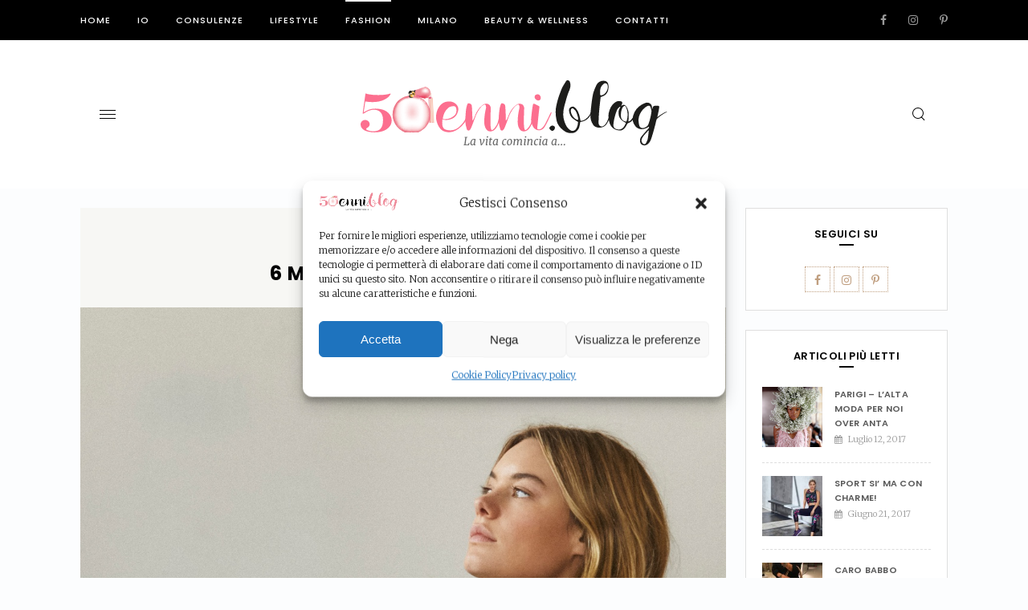

--- FILE ---
content_type: text/html; charset=UTF-8
request_url: https://50enni.blog/6-mesi-per-un-maglione/
body_size: 19593
content:
<!DOCTYPE html>
<html lang="it-IT">
<head>
	
<!-- End Global site tag (gtag.js) - Google Analytics -->
    <meta charset="utf-8" />
    <meta name="viewport" content="width=device-width, initial-scale=1" />
    <meta name='robots' content='index, follow, max-image-preview:large, max-snippet:-1, max-video-preview:-1' />
	<style>img:is([sizes="auto" i], [sizes^="auto," i]) { contain-intrinsic-size: 3000px 1500px }</style>
	
	<!-- This site is optimized with the Yoast SEO plugin v26.1.1 - https://yoast.com/wordpress/plugins/seo/ -->
	<title>6 MESI PER UN MAGLIONE? - 50enni.blog - La vita comincia a...</title>
	<link rel="canonical" href="https://50enni.blog/6-mesi-per-un-maglione/" />
	<meta property="og:locale" content="it_IT" />
	<meta property="og:type" content="article" />
	<meta property="og:title" content="6 MESI PER UN MAGLIONE? - 50enni.blog - La vita comincia a..." />
	<meta property="og:description" content="Amiche prendete nota: Barry Jumper di Sézane. Lista d’attesa di 30.000 persone: da fare invidia alla Birkin di Hermes. Un pull francese (ma Made in Italy), morbido e dal costo abbordabile (€95), in otto varianti di colore. 35% lana mohair, 35% alpaca, 30% poliammide. Perchè piace tanto? Perchè racchiude un semplice stratagemma: può essere indossato... Leggi tutto" />
	<meta property="og:url" content="https://50enni.blog/6-mesi-per-un-maglione/" />
	<meta property="og:site_name" content="50enni.blog - La vita comincia a..." />
	<meta property="article:publisher" content="https://www.facebook.com/50enni.blog/" />
	<meta property="article:published_time" content="2018-02-25T23:00:40+00:00" />
	<meta property="og:image" content="https://50enni.blog/wp-content/uploads/2018/02/BD9A210A-665C-476E-A6D3-3322FE7EAC73.jpeg" />
	<meta property="og:image:width" content="1080" />
	<meta property="og:image:height" content="1514" />
	<meta property="og:image:type" content="image/jpeg" />
	<meta name="author" content="La Cri" />
	<meta name="twitter:card" content="summary_large_image" />
	<meta name="twitter:label1" content="Scritto da" />
	<meta name="twitter:data1" content="La Cri" />
	<meta name="twitter:label2" content="Tempo di lettura stimato" />
	<meta name="twitter:data2" content="1 minuto" />
	<script type="application/ld+json" class="yoast-schema-graph">{"@context":"https://schema.org","@graph":[{"@type":"WebPage","@id":"https://50enni.blog/6-mesi-per-un-maglione/","url":"https://50enni.blog/6-mesi-per-un-maglione/","name":"6 MESI PER UN MAGLIONE? - 50enni.blog - La vita comincia a...","isPartOf":{"@id":"https://50enni.blog/#website"},"primaryImageOfPage":{"@id":"https://50enni.blog/6-mesi-per-un-maglione/#primaryimage"},"image":{"@id":"https://50enni.blog/6-mesi-per-un-maglione/#primaryimage"},"thumbnailUrl":"https://50enni.blog/wp-content/uploads/2018/02/BD9A210A-665C-476E-A6D3-3322FE7EAC73.jpeg","datePublished":"2018-02-25T23:00:40+00:00","author":{"@id":"https://50enni.blog/#/schema/person/082f46e6ace0dffa0fabd6a751e3c61a"},"breadcrumb":{"@id":"https://50enni.blog/6-mesi-per-un-maglione/#breadcrumb"},"inLanguage":"it-IT","potentialAction":[{"@type":"ReadAction","target":["https://50enni.blog/6-mesi-per-un-maglione/"]}]},{"@type":"ImageObject","inLanguage":"it-IT","@id":"https://50enni.blog/6-mesi-per-un-maglione/#primaryimage","url":"https://50enni.blog/wp-content/uploads/2018/02/BD9A210A-665C-476E-A6D3-3322FE7EAC73.jpeg","contentUrl":"https://50enni.blog/wp-content/uploads/2018/02/BD9A210A-665C-476E-A6D3-3322FE7EAC73.jpeg","width":1080,"height":1514},{"@type":"BreadcrumbList","@id":"https://50enni.blog/6-mesi-per-un-maglione/#breadcrumb","itemListElement":[{"@type":"ListItem","position":1,"name":"Home","item":"https://50enni.blog/"},{"@type":"ListItem","position":2,"name":"6 MESI PER UN MAGLIONE?"}]},{"@type":"WebSite","@id":"https://50enni.blog/#website","url":"https://50enni.blog/","name":"50enni.blog - La vita comincia a...","description":"","potentialAction":[{"@type":"SearchAction","target":{"@type":"EntryPoint","urlTemplate":"https://50enni.blog/?s={search_term_string}"},"query-input":{"@type":"PropertyValueSpecification","valueRequired":true,"valueName":"search_term_string"}}],"inLanguage":"it-IT"},{"@type":"Person","@id":"https://50enni.blog/#/schema/person/082f46e6ace0dffa0fabd6a751e3c61a","name":"La Cri","image":{"@type":"ImageObject","inLanguage":"it-IT","@id":"https://50enni.blog/#/schema/person/image/","url":"https://50enni.blog/wp-content/uploads/2017/05/FullSizeRender-1-150x150.jpg","contentUrl":"https://50enni.blog/wp-content/uploads/2017/05/FullSizeRender-1-150x150.jpg","caption":"La Cri"}}]}</script>
	<!-- / Yoast SEO plugin. -->


<link rel='dns-prefetch' href='//www.googletagmanager.com' />
<link rel='dns-prefetch' href='//fonts.googleapis.com' />
<link rel="alternate" type="application/rss+xml" title="50enni.blog - La vita comincia a... &raquo; Feed" href="https://50enni.blog/feed/" />
<link rel="alternate" type="application/rss+xml" title="50enni.blog - La vita comincia a... &raquo; Feed dei commenti" href="https://50enni.blog/comments/feed/" />
<script type="text/javascript">
/* <![CDATA[ */
window._wpemojiSettings = {"baseUrl":"https:\/\/s.w.org\/images\/core\/emoji\/15.0.3\/72x72\/","ext":".png","svgUrl":"https:\/\/s.w.org\/images\/core\/emoji\/15.0.3\/svg\/","svgExt":".svg","source":{"concatemoji":"https:\/\/50enni.blog\/wp-includes\/js\/wp-emoji-release.min.js?ver=6.7.4"}};
/*! This file is auto-generated */
!function(i,n){var o,s,e;function c(e){try{var t={supportTests:e,timestamp:(new Date).valueOf()};sessionStorage.setItem(o,JSON.stringify(t))}catch(e){}}function p(e,t,n){e.clearRect(0,0,e.canvas.width,e.canvas.height),e.fillText(t,0,0);var t=new Uint32Array(e.getImageData(0,0,e.canvas.width,e.canvas.height).data),r=(e.clearRect(0,0,e.canvas.width,e.canvas.height),e.fillText(n,0,0),new Uint32Array(e.getImageData(0,0,e.canvas.width,e.canvas.height).data));return t.every(function(e,t){return e===r[t]})}function u(e,t,n){switch(t){case"flag":return n(e,"\ud83c\udff3\ufe0f\u200d\u26a7\ufe0f","\ud83c\udff3\ufe0f\u200b\u26a7\ufe0f")?!1:!n(e,"\ud83c\uddfa\ud83c\uddf3","\ud83c\uddfa\u200b\ud83c\uddf3")&&!n(e,"\ud83c\udff4\udb40\udc67\udb40\udc62\udb40\udc65\udb40\udc6e\udb40\udc67\udb40\udc7f","\ud83c\udff4\u200b\udb40\udc67\u200b\udb40\udc62\u200b\udb40\udc65\u200b\udb40\udc6e\u200b\udb40\udc67\u200b\udb40\udc7f");case"emoji":return!n(e,"\ud83d\udc26\u200d\u2b1b","\ud83d\udc26\u200b\u2b1b")}return!1}function f(e,t,n){var r="undefined"!=typeof WorkerGlobalScope&&self instanceof WorkerGlobalScope?new OffscreenCanvas(300,150):i.createElement("canvas"),a=r.getContext("2d",{willReadFrequently:!0}),o=(a.textBaseline="top",a.font="600 32px Arial",{});return e.forEach(function(e){o[e]=t(a,e,n)}),o}function t(e){var t=i.createElement("script");t.src=e,t.defer=!0,i.head.appendChild(t)}"undefined"!=typeof Promise&&(o="wpEmojiSettingsSupports",s=["flag","emoji"],n.supports={everything:!0,everythingExceptFlag:!0},e=new Promise(function(e){i.addEventListener("DOMContentLoaded",e,{once:!0})}),new Promise(function(t){var n=function(){try{var e=JSON.parse(sessionStorage.getItem(o));if("object"==typeof e&&"number"==typeof e.timestamp&&(new Date).valueOf()<e.timestamp+604800&&"object"==typeof e.supportTests)return e.supportTests}catch(e){}return null}();if(!n){if("undefined"!=typeof Worker&&"undefined"!=typeof OffscreenCanvas&&"undefined"!=typeof URL&&URL.createObjectURL&&"undefined"!=typeof Blob)try{var e="postMessage("+f.toString()+"("+[JSON.stringify(s),u.toString(),p.toString()].join(",")+"));",r=new Blob([e],{type:"text/javascript"}),a=new Worker(URL.createObjectURL(r),{name:"wpTestEmojiSupports"});return void(a.onmessage=function(e){c(n=e.data),a.terminate(),t(n)})}catch(e){}c(n=f(s,u,p))}t(n)}).then(function(e){for(var t in e)n.supports[t]=e[t],n.supports.everything=n.supports.everything&&n.supports[t],"flag"!==t&&(n.supports.everythingExceptFlag=n.supports.everythingExceptFlag&&n.supports[t]);n.supports.everythingExceptFlag=n.supports.everythingExceptFlag&&!n.supports.flag,n.DOMReady=!1,n.readyCallback=function(){n.DOMReady=!0}}).then(function(){return e}).then(function(){var e;n.supports.everything||(n.readyCallback(),(e=n.source||{}).concatemoji?t(e.concatemoji):e.wpemoji&&e.twemoji&&(t(e.twemoji),t(e.wpemoji)))}))}((window,document),window._wpemojiSettings);
/* ]]> */
</script>
<link rel='stylesheet' id='sbi_styles-css' href='https://50enni.blog/wp-content/plugins/instagram-feed/css/sbi-styles.min.css?ver=6.8.0' type='text/css' media='all' />
<style id='wp-emoji-styles-inline-css' type='text/css'>

	img.wp-smiley, img.emoji {
		display: inline !important;
		border: none !important;
		box-shadow: none !important;
		height: 1em !important;
		width: 1em !important;
		margin: 0 0.07em !important;
		vertical-align: -0.1em !important;
		background: none !important;
		padding: 0 !important;
	}
</style>
<link rel='stylesheet' id='wp-block-library-css' href='https://50enni.blog/wp-includes/css/dist/block-library/style.min.css?ver=6.7.4' type='text/css' media='all' />
<style id='classic-theme-styles-inline-css' type='text/css'>
/*! This file is auto-generated */
.wp-block-button__link{color:#fff;background-color:#32373c;border-radius:9999px;box-shadow:none;text-decoration:none;padding:calc(.667em + 2px) calc(1.333em + 2px);font-size:1.125em}.wp-block-file__button{background:#32373c;color:#fff;text-decoration:none}
</style>
<style id='global-styles-inline-css' type='text/css'>
:root{--wp--preset--aspect-ratio--square: 1;--wp--preset--aspect-ratio--4-3: 4/3;--wp--preset--aspect-ratio--3-4: 3/4;--wp--preset--aspect-ratio--3-2: 3/2;--wp--preset--aspect-ratio--2-3: 2/3;--wp--preset--aspect-ratio--16-9: 16/9;--wp--preset--aspect-ratio--9-16: 9/16;--wp--preset--color--black: #000000;--wp--preset--color--cyan-bluish-gray: #abb8c3;--wp--preset--color--white: #ffffff;--wp--preset--color--pale-pink: #f78da7;--wp--preset--color--vivid-red: #cf2e2e;--wp--preset--color--luminous-vivid-orange: #ff6900;--wp--preset--color--luminous-vivid-amber: #fcb900;--wp--preset--color--light-green-cyan: #7bdcb5;--wp--preset--color--vivid-green-cyan: #00d084;--wp--preset--color--pale-cyan-blue: #8ed1fc;--wp--preset--color--vivid-cyan-blue: #0693e3;--wp--preset--color--vivid-purple: #9b51e0;--wp--preset--gradient--vivid-cyan-blue-to-vivid-purple: linear-gradient(135deg,rgba(6,147,227,1) 0%,rgb(155,81,224) 100%);--wp--preset--gradient--light-green-cyan-to-vivid-green-cyan: linear-gradient(135deg,rgb(122,220,180) 0%,rgb(0,208,130) 100%);--wp--preset--gradient--luminous-vivid-amber-to-luminous-vivid-orange: linear-gradient(135deg,rgba(252,185,0,1) 0%,rgba(255,105,0,1) 100%);--wp--preset--gradient--luminous-vivid-orange-to-vivid-red: linear-gradient(135deg,rgba(255,105,0,1) 0%,rgb(207,46,46) 100%);--wp--preset--gradient--very-light-gray-to-cyan-bluish-gray: linear-gradient(135deg,rgb(238,238,238) 0%,rgb(169,184,195) 100%);--wp--preset--gradient--cool-to-warm-spectrum: linear-gradient(135deg,rgb(74,234,220) 0%,rgb(151,120,209) 20%,rgb(207,42,186) 40%,rgb(238,44,130) 60%,rgb(251,105,98) 80%,rgb(254,248,76) 100%);--wp--preset--gradient--blush-light-purple: linear-gradient(135deg,rgb(255,206,236) 0%,rgb(152,150,240) 100%);--wp--preset--gradient--blush-bordeaux: linear-gradient(135deg,rgb(254,205,165) 0%,rgb(254,45,45) 50%,rgb(107,0,62) 100%);--wp--preset--gradient--luminous-dusk: linear-gradient(135deg,rgb(255,203,112) 0%,rgb(199,81,192) 50%,rgb(65,88,208) 100%);--wp--preset--gradient--pale-ocean: linear-gradient(135deg,rgb(255,245,203) 0%,rgb(182,227,212) 50%,rgb(51,167,181) 100%);--wp--preset--gradient--electric-grass: linear-gradient(135deg,rgb(202,248,128) 0%,rgb(113,206,126) 100%);--wp--preset--gradient--midnight: linear-gradient(135deg,rgb(2,3,129) 0%,rgb(40,116,252) 100%);--wp--preset--font-size--small: 13px;--wp--preset--font-size--medium: 20px;--wp--preset--font-size--large: 36px;--wp--preset--font-size--x-large: 42px;--wp--preset--spacing--20: 0.44rem;--wp--preset--spacing--30: 0.67rem;--wp--preset--spacing--40: 1rem;--wp--preset--spacing--50: 1.5rem;--wp--preset--spacing--60: 2.25rem;--wp--preset--spacing--70: 3.38rem;--wp--preset--spacing--80: 5.06rem;--wp--preset--shadow--natural: 6px 6px 9px rgba(0, 0, 0, 0.2);--wp--preset--shadow--deep: 12px 12px 50px rgba(0, 0, 0, 0.4);--wp--preset--shadow--sharp: 6px 6px 0px rgba(0, 0, 0, 0.2);--wp--preset--shadow--outlined: 6px 6px 0px -3px rgba(255, 255, 255, 1), 6px 6px rgba(0, 0, 0, 1);--wp--preset--shadow--crisp: 6px 6px 0px rgba(0, 0, 0, 1);}:where(.is-layout-flex){gap: 0.5em;}:where(.is-layout-grid){gap: 0.5em;}body .is-layout-flex{display: flex;}.is-layout-flex{flex-wrap: wrap;align-items: center;}.is-layout-flex > :is(*, div){margin: 0;}body .is-layout-grid{display: grid;}.is-layout-grid > :is(*, div){margin: 0;}:where(.wp-block-columns.is-layout-flex){gap: 2em;}:where(.wp-block-columns.is-layout-grid){gap: 2em;}:where(.wp-block-post-template.is-layout-flex){gap: 1.25em;}:where(.wp-block-post-template.is-layout-grid){gap: 1.25em;}.has-black-color{color: var(--wp--preset--color--black) !important;}.has-cyan-bluish-gray-color{color: var(--wp--preset--color--cyan-bluish-gray) !important;}.has-white-color{color: var(--wp--preset--color--white) !important;}.has-pale-pink-color{color: var(--wp--preset--color--pale-pink) !important;}.has-vivid-red-color{color: var(--wp--preset--color--vivid-red) !important;}.has-luminous-vivid-orange-color{color: var(--wp--preset--color--luminous-vivid-orange) !important;}.has-luminous-vivid-amber-color{color: var(--wp--preset--color--luminous-vivid-amber) !important;}.has-light-green-cyan-color{color: var(--wp--preset--color--light-green-cyan) !important;}.has-vivid-green-cyan-color{color: var(--wp--preset--color--vivid-green-cyan) !important;}.has-pale-cyan-blue-color{color: var(--wp--preset--color--pale-cyan-blue) !important;}.has-vivid-cyan-blue-color{color: var(--wp--preset--color--vivid-cyan-blue) !important;}.has-vivid-purple-color{color: var(--wp--preset--color--vivid-purple) !important;}.has-black-background-color{background-color: var(--wp--preset--color--black) !important;}.has-cyan-bluish-gray-background-color{background-color: var(--wp--preset--color--cyan-bluish-gray) !important;}.has-white-background-color{background-color: var(--wp--preset--color--white) !important;}.has-pale-pink-background-color{background-color: var(--wp--preset--color--pale-pink) !important;}.has-vivid-red-background-color{background-color: var(--wp--preset--color--vivid-red) !important;}.has-luminous-vivid-orange-background-color{background-color: var(--wp--preset--color--luminous-vivid-orange) !important;}.has-luminous-vivid-amber-background-color{background-color: var(--wp--preset--color--luminous-vivid-amber) !important;}.has-light-green-cyan-background-color{background-color: var(--wp--preset--color--light-green-cyan) !important;}.has-vivid-green-cyan-background-color{background-color: var(--wp--preset--color--vivid-green-cyan) !important;}.has-pale-cyan-blue-background-color{background-color: var(--wp--preset--color--pale-cyan-blue) !important;}.has-vivid-cyan-blue-background-color{background-color: var(--wp--preset--color--vivid-cyan-blue) !important;}.has-vivid-purple-background-color{background-color: var(--wp--preset--color--vivid-purple) !important;}.has-black-border-color{border-color: var(--wp--preset--color--black) !important;}.has-cyan-bluish-gray-border-color{border-color: var(--wp--preset--color--cyan-bluish-gray) !important;}.has-white-border-color{border-color: var(--wp--preset--color--white) !important;}.has-pale-pink-border-color{border-color: var(--wp--preset--color--pale-pink) !important;}.has-vivid-red-border-color{border-color: var(--wp--preset--color--vivid-red) !important;}.has-luminous-vivid-orange-border-color{border-color: var(--wp--preset--color--luminous-vivid-orange) !important;}.has-luminous-vivid-amber-border-color{border-color: var(--wp--preset--color--luminous-vivid-amber) !important;}.has-light-green-cyan-border-color{border-color: var(--wp--preset--color--light-green-cyan) !important;}.has-vivid-green-cyan-border-color{border-color: var(--wp--preset--color--vivid-green-cyan) !important;}.has-pale-cyan-blue-border-color{border-color: var(--wp--preset--color--pale-cyan-blue) !important;}.has-vivid-cyan-blue-border-color{border-color: var(--wp--preset--color--vivid-cyan-blue) !important;}.has-vivid-purple-border-color{border-color: var(--wp--preset--color--vivid-purple) !important;}.has-vivid-cyan-blue-to-vivid-purple-gradient-background{background: var(--wp--preset--gradient--vivid-cyan-blue-to-vivid-purple) !important;}.has-light-green-cyan-to-vivid-green-cyan-gradient-background{background: var(--wp--preset--gradient--light-green-cyan-to-vivid-green-cyan) !important;}.has-luminous-vivid-amber-to-luminous-vivid-orange-gradient-background{background: var(--wp--preset--gradient--luminous-vivid-amber-to-luminous-vivid-orange) !important;}.has-luminous-vivid-orange-to-vivid-red-gradient-background{background: var(--wp--preset--gradient--luminous-vivid-orange-to-vivid-red) !important;}.has-very-light-gray-to-cyan-bluish-gray-gradient-background{background: var(--wp--preset--gradient--very-light-gray-to-cyan-bluish-gray) !important;}.has-cool-to-warm-spectrum-gradient-background{background: var(--wp--preset--gradient--cool-to-warm-spectrum) !important;}.has-blush-light-purple-gradient-background{background: var(--wp--preset--gradient--blush-light-purple) !important;}.has-blush-bordeaux-gradient-background{background: var(--wp--preset--gradient--blush-bordeaux) !important;}.has-luminous-dusk-gradient-background{background: var(--wp--preset--gradient--luminous-dusk) !important;}.has-pale-ocean-gradient-background{background: var(--wp--preset--gradient--pale-ocean) !important;}.has-electric-grass-gradient-background{background: var(--wp--preset--gradient--electric-grass) !important;}.has-midnight-gradient-background{background: var(--wp--preset--gradient--midnight) !important;}.has-small-font-size{font-size: var(--wp--preset--font-size--small) !important;}.has-medium-font-size{font-size: var(--wp--preset--font-size--medium) !important;}.has-large-font-size{font-size: var(--wp--preset--font-size--large) !important;}.has-x-large-font-size{font-size: var(--wp--preset--font-size--x-large) !important;}
:where(.wp-block-post-template.is-layout-flex){gap: 1.25em;}:where(.wp-block-post-template.is-layout-grid){gap: 1.25em;}
:where(.wp-block-columns.is-layout-flex){gap: 2em;}:where(.wp-block-columns.is-layout-grid){gap: 2em;}
:root :where(.wp-block-pullquote){font-size: 1.5em;line-height: 1.6;}
</style>
<link rel='stylesheet' id='ppress-frontend-css' href='https://50enni.blog/wp-content/plugins/wp-user-avatar/assets/css/frontend.min.css?ver=4.15.22' type='text/css' media='all' />
<link rel='stylesheet' id='ppress-flatpickr-css' href='https://50enni.blog/wp-content/plugins/wp-user-avatar/assets/flatpickr/flatpickr.min.css?ver=4.15.22' type='text/css' media='all' />
<link rel='stylesheet' id='ppress-select2-css' href='https://50enni.blog/wp-content/plugins/wp-user-avatar/assets/select2/select2.min.css?ver=6.7.4' type='text/css' media='all' />
<link rel='stylesheet' id='cmplz-general-css' href='https://50enni.blog/wp-content/plugins/complianz-gdpr/assets/css/cookieblocker.min.css?ver=1743589905' type='text/css' media='all' />
<link rel='stylesheet' id='font-awesome-css' href='https://50enni.blog/wp-content/themes/donatello/font-awesome/css/font-awesome.min.css?ver=6.7.4' type='text/css' media='all' />
<link rel='stylesheet' id='kube-css' href='https://50enni.blog/wp-content/themes/donatello/css/kube.min.css?ver=6.7.4' type='text/css' media='all' />
<link rel='stylesheet' id='plugins-css' href='https://50enni.blog/wp-content/themes/donatello/css/plugins.min.css?ver=6.7.4' type='text/css' media='all' />
<link rel='stylesheet' id='donatello-style-css' href='https://50enni.blog/wp-content/themes/donatello/style.css?ver=6.7.4' type='text/css' media='all' />
<link rel='stylesheet' id='kirki_google_fonts-css' href='https://fonts.googleapis.com/css?family=Poppins%3A600%2C300%2C500%2Cregular%2C700%7CMerriweather%3A300%2C300italic%2C700&#038;subset=latin-ext' type='text/css' media='all' />
<link rel='stylesheet' id='kirki-styles-php-css' href='https://50enni.blog/wp-admin/admin-ajax.php?action=kirki_dynamic_css' type='text/css' media='all' />
<script type="text/javascript" src="https://50enni.blog/wp-includes/js/jquery/jquery.min.js?ver=3.7.1" id="jquery-core-js"></script>
<script type="text/javascript" src="https://50enni.blog/wp-includes/js/jquery/jquery-migrate.min.js?ver=3.4.1" id="jquery-migrate-js"></script>
<script type="text/javascript" src="https://50enni.blog/wp-content/plugins/the-preloader/js/preloader-script.js" id="wptime-plugin-preloader-script-js"></script>
<script type="text/javascript" src="https://50enni.blog/wp-content/plugins/wp-user-avatar/assets/flatpickr/flatpickr.min.js?ver=4.15.22" id="ppress-flatpickr-js"></script>
<script type="text/javascript" src="https://50enni.blog/wp-content/plugins/wp-user-avatar/assets/select2/select2.min.js?ver=4.15.22" id="ppress-select2-js"></script>

<!-- Snippet del tag Google (gtag.js) aggiunto da Site Kit -->
<!-- Snippet Google Analytics aggiunto da Site Kit -->
<script type="text/javascript" src="https://www.googletagmanager.com/gtag/js?id=GT-K8HQMHB3" id="google_gtagjs-js" async></script>
<script type="text/javascript" id="google_gtagjs-js-after">
/* <![CDATA[ */
window.dataLayer = window.dataLayer || [];function gtag(){dataLayer.push(arguments);}
gtag("set","linker",{"domains":["50enni.blog"]});
gtag("js", new Date());
gtag("set", "developer_id.dZTNiMT", true);
gtag("config", "GT-K8HQMHB3");
 window._googlesitekit = window._googlesitekit || {}; window._googlesitekit.throttledEvents = []; window._googlesitekit.gtagEvent = (name, data) => { var key = JSON.stringify( { name, data } ); if ( !! window._googlesitekit.throttledEvents[ key ] ) { return; } window._googlesitekit.throttledEvents[ key ] = true; setTimeout( () => { delete window._googlesitekit.throttledEvents[ key ]; }, 5 ); gtag( "event", name, { ...data, event_source: "site-kit" } ); }; 
/* ]]> */
</script>
<link rel="https://api.w.org/" href="https://50enni.blog/wp-json/" /><link rel="alternate" title="JSON" type="application/json" href="https://50enni.blog/wp-json/wp/v2/posts/8211" /><link rel="EditURI" type="application/rsd+xml" title="RSD" href="https://50enni.blog/xmlrpc.php?rsd" />
<meta name="generator" content="WordPress 6.7.4" />
<link rel='shortlink' href='https://50enni.blog/?p=8211' />
<link rel="alternate" title="oEmbed (JSON)" type="application/json+oembed" href="https://50enni.blog/wp-json/oembed/1.0/embed?url=https%3A%2F%2F50enni.blog%2F6-mesi-per-un-maglione%2F" />
<link rel="alternate" title="oEmbed (XML)" type="text/xml+oembed" href="https://50enni.blog/wp-json/oembed/1.0/embed?url=https%3A%2F%2F50enni.blog%2F6-mesi-per-un-maglione%2F&#038;format=xml" />
<meta name="generator" content="Site Kit by Google 1.171.0" />    	<style type="text/css">
			#wptime-plugin-preloader{
				position: fixed;
				top: 0;
			 	left: 0;
			 	right: 0;
			 	bottom: 0;
				background:url(https://50enni.blog/wp-content/plugins/the-preloader/images/preloader.GIF) no-repeat #FFFFFF 50%;
				-moz-background-size:64px 64px;
				-o-background-size:64px 64px;
				-webkit-background-size:64px 64px;
				background-size:64px 64px;
				z-index: 99998;
				width:100%;
				height:100%;
			}
		</style>

		<noscript>
    		<style type="text/css">
        		#wptime-plugin-preloader{
        			display:none !important;
        		}
    		</style>
		</noscript>
    			<style>.cmplz-hidden {
					display: none !important;
				}</style>	<style type="text/css" id="donatello-custom-css">
		.entry-single .entry-content p:first-child:first-letter{display:inline-block;float:left;font-weight:bold;text-transform:uppercase;font-size:51px;line-height:36px;font-family:georgia,'Droid Serif',serif;padding:5px 9px 0 0}	    	</style>
	<link rel="icon" href="https://50enni.blog/wp-content/uploads/2017/05/cropped-favicon-32x32.png" sizes="32x32" />
<link rel="icon" href="https://50enni.blog/wp-content/uploads/2017/05/cropped-favicon-192x192.png" sizes="192x192" />
<link rel="apple-touch-icon" href="https://50enni.blog/wp-content/uploads/2017/05/cropped-favicon-180x180.png" />
<meta name="msapplication-TileImage" content="https://50enni.blog/wp-content/uploads/2017/05/cropped-favicon-270x270.png" />
		<style type="text/css" id="wp-custom-css">
			#sb_instagram #sbi_load {padding-top:0 !important;}
a.buttonsidebarhome {
    background: #ed6886;
    padding: 10px;
    color: white;
    text-transform: uppercase;
    border-radius: 5px;
}
.textwidget.custom-html-widget {
    text-align: center;
}
textarea#wpforms-24872-field_8 {
    max-width: 60%;
}
.page-id-24869 h1 {
    display: none;
}
textarea#wpforms-24872-field_9 {
    max-width: 60%;
}
p strong {color: #FC6F8F;}

.social .fa.fa-twitter {
    background-image: url(http://50enni.blog/wp-content/uploads/2017/05/logo_poliver@2x.png);
    text-indent: -9999px;
    display: inline-block;
    background-position: 0px -3px;
    height: 23px;
    width: 28px;
background-size: 28px 23px;
    background-repeat: no-repeat;
display: none;
}

.aside_social .fa.fa-twitter {

 background-image: url(http://50enni.blog/wp-content/uploads/2017/05/logo_poli_page@2x.png);
 display: inline-block;
background-repeat: no-repeat;
  text-indent: -9999px;
background-size: 25px 13px;
 background-position: 3px 9px;
display: none;

}
.thumb_title_wrap h3 {color:#FFF;}

#hero {box-shadow:none;}
.wysija-input {
    width: 100%;
}
#footer a { color:#FC6F8F; text-decoration: none; }
#footer a:hover {color:#c09f80; text-decoration: underline;}

.swiper-slide {background-color: #f7f7f4; padding-top: 16px;}

.swiper-slide a {border: 1px solid transparent;
border-color: rgba(0, 0, 0, 0.45);
width: 95%;
margin-top: 4px;
margin-bottom: 20px;
padding-top: 13px;
text-decoration: none;}

.pagination_wrapper {
    padding-top: 15px;
    padding-bottom: 20px;
}

.entry-content a {
    color: #FC6F8F;
}
entry-content a:hover {color: #c09f80;
text-decoration: none;}

.more_arrow {
    color: rgba(0, 0, 0, 0.5) !important;
}

 @media screen and (max-width: 768px) {
	 div#megacontenitoresupremo {
    display: block !important;
}
	 .cento {
    max-width: 100% !important;
    width: 100% !important;
}
	 .sezionefull {
    padding: 10px;
}
	 textarea#wpforms-24872-field_8 {
    max-width: 100%;
}

textarea#wpforms-24872-field_9 {
    max-width: 100%;
}
	 
        .blog .entry-content, .entry-content {
    font-size: 16px;
}
	 
	 .blog .entry-content, .entry-content  p strong{
    font-size: 16px;
}
     
    }
		</style>
		</head>
<body data-cmplz=1 class="post-template-default single single-post postid-8211 single-format-standard">
	<div id="wptime-plugin-preloader"></div>
	<header id="header">
			        <div class="top-nav">
		<div class="container group">
		<div class="row">
			<div class="col col-12 ">
				<nav class="main-nav float-left"><ul id="menu1" class="menu"><li id="menu-item-113" class="menu-item menu-item-type-custom menu-item-object-custom menu-item-113"><a href="/">Home</a></li>
<li id="menu-item-2142" class="menu-item menu-item-type-post_type menu-item-object-page menu-item-2142"><a href="https://50enni.blog/io/">Io</a></li>
<li id="menu-item-26217" class="menu-item menu-item-type-custom menu-item-object-custom menu-item-has-children menu-item-26217"><a href="#">Consulenze</a>
<ul class="sub-menu">
	<li id="menu-item-26214" class="menu-item menu-item-type-post_type menu-item-object-page menu-item-26214"><a href="https://50enni.blog/personal-shopping/">Personal Shopping</a></li>
	<li id="menu-item-26215" class="menu-item menu-item-type-post_type menu-item-object-page menu-item-26215"><a href="https://50enni.blog/style-coaching/">Style Coaching</a></li>
</ul>
</li>
<li id="menu-item-2115" class="menu-item menu-item-type-taxonomy menu-item-object-category menu-item-2115"><a href="https://50enni.blog/category/lifestyle/">Lifestyle</a></li>
<li id="menu-item-2207" class="menu-item menu-item-type-taxonomy menu-item-object-category current-post-ancestor current-menu-parent current-post-parent menu-item-2207"><a href="https://50enni.blog/category/fashion/">Fashion</a></li>
<li id="menu-item-2116" class="menu-item menu-item-type-taxonomy menu-item-object-category menu-item-2116"><a href="https://50enni.blog/category/milano/">Milano</a></li>
<li id="menu-item-2118" class="menu-item menu-item-type-taxonomy menu-item-object-category menu-item-2118"><a href="https://50enni.blog/category/beauty-wellness/">Beauty &amp; Wellness</a></li>
<li id="menu-item-2252" class="menu-item menu-item-type-post_type menu-item-object-page menu-item-2252"><a href="https://50enni.blog/contatti/">Contatti</a></li>
</ul></nav>
  	            <div class="social float-right ">
						<a href="https://www.facebook.com/50enniblog-298036933977437/?fref=ts"><i class="fa fa-facebook"></i></a>
		<a href="https://www.instagram.com/50enni.blog/"><i class="fa fa-instagram"></i></a>
		<a href="https://it.pinterest.com/laCrifor50enniblog/"><i class="fa fa-pinterest-p"></i></a>
					</div>
			</div>
		</div>
	</div>
</div>
<div id="hero">
	<div class="hero-layer"></div>
	<div class="container">
		<div class="row">
						<div class="col col-1 aligner first">
									<a href="#" class="offcanvas_top hide-on-small" data-component="offcanvas" data-target="#offcanvas-left" data-direction="left" data-width="250px"><div class="iconWrapper"><div class="hamburger icon"></div></div></a>
                <div id="offcanvas-left" class="hide">
		            <a href="#" class="close"></a>
		            <div id="text-6" class="widget widget_text"><h4 class="widget-title text-centered">IO</h4>			<div class="textwidget"><div class="text-centered"><p><img style="border-radius:50%;" src="https://50enni.blog/wp-content/uploads/2022/11/side-menu-22.png" alt="avatar" /></p>
<p style="font-family:arial">La Cri</p></div>
<!-- Ex Raffa
<div class="text-centered" style="margin-top:30px;"><p><img style="border-radius:50%;" src="https://50enni.blog/wp-content/uploads/2017/05/img_2.png" alt="avatar" /></p>
<p style="font-family:arial">La Raffa</p></div>
--></div>
		</div><div id="nav_menu-5" class="widget widget_nav_menu"><h4 class="widget-title text-centered">Menu</h4><div class="menu-menu-1-container"><ul id="menu-menu-2" class="menu"><li class="menu-item menu-item-type-custom menu-item-object-custom menu-item-113"><a href="/">Home</a></li>
<li class="menu-item menu-item-type-post_type menu-item-object-page menu-item-2142"><a href="https://50enni.blog/io/">Io</a></li>
<li class="menu-item menu-item-type-custom menu-item-object-custom menu-item-has-children menu-item-26217"><a href="#">Consulenze</a>
<ul class="sub-menu">
	<li class="menu-item menu-item-type-post_type menu-item-object-page menu-item-26214"><a href="https://50enni.blog/personal-shopping/">Personal Shopping</a></li>
	<li class="menu-item menu-item-type-post_type menu-item-object-page menu-item-26215"><a href="https://50enni.blog/style-coaching/">Style Coaching</a></li>
</ul>
</li>
<li class="menu-item menu-item-type-taxonomy menu-item-object-category menu-item-2115"><a href="https://50enni.blog/category/lifestyle/">Lifestyle</a></li>
<li class="menu-item menu-item-type-taxonomy menu-item-object-category current-post-ancestor current-menu-parent current-post-parent menu-item-2207"><a href="https://50enni.blog/category/fashion/">Fashion</a></li>
<li class="menu-item menu-item-type-taxonomy menu-item-object-category menu-item-2116"><a href="https://50enni.blog/category/milano/">Milano</a></li>
<li class="menu-item menu-item-type-taxonomy menu-item-object-category menu-item-2118"><a href="https://50enni.blog/category/beauty-wellness/">Beauty &amp; Wellness</a></li>
<li class="menu-item menu-item-type-post_type menu-item-object-page menu-item-2252"><a href="https://50enni.blog/contatti/">Contatti</a></li>
</ul></div></div><div id="custom_html-3" class="widget_text widget widget_custom_html"><h4 class="widget-title text-centered">Style Coaching</h4><div class="textwidget custom-html-widget"><a class="buttonsidebarhome" href="/style-coaching/">Scopri di più</a></div></div><div id="custom_html-7" class="widget_text widget widget_custom_html"><div class="textwidget custom-html-widget"><script>
jQuery(function($){

    $(document).ready(function() {
      $('.promo-section').append('<style> #megacontenitoresupremo{width:100%; display: flex;} .cento{width:50%;padding:10px;} .paragrafopar{ margin-top: 10px !important; margin-bottom: 0px; } #sezionefull{width: 100%;} h1{ margin: 0px;font-size: 20px;} </style> <div id="megacontenitoresupremo"> <div class="cento"><img class="imghome" src="https://50enni.blog/wp-content/uploads/2022/11/cinquantenni-eventimilano-cri.jpg" width="100%"></div> <div class="cento"> <h1>CHI SONO IO?</h1> <p class="paragrafopar">Il mio claim “la vita comincia a ...” esprime la mia essenza: commerciale export per anni, poi mamma a lungo di due “pupe”, decido di rilanciarmi nel mondo del lavoro inventandomi a 53 anni un nuovo percorso professionale, la blogger per donne over50, un percorso che mi ha introdotto a nuovissime esperienze e conoscenze, arricchendomi ed appagandomi. Una svolta dettata dal desiderio di riprendere in mano la mia vita, mettendo a frutto le mie competenze in fatto di stile e fornendo un servizio informativo davvero a 360 gradi alle donne over50 italiane, poco rappresentate nel panorama web italiano.</p> <p class="paragrafopar">Pochi parlavano nel 2017, anno di nascita di 50ENNI.BLOG, di menopausa, tuttora grande tabù, e di quello che comporta. Pochissimi parlavano di moda inclusiva e rispettosa delle nostre nuove forme. Pochi ci accompagnavano nella nostra nuova vita con suggerimenti pratici, noi donne ancora capaci a 50 anni e oltre di dire, di fare e di dare tanto alla società. Eccomi dunque qui a farvi compagnia con questo luogo di incontro e di informazione.</p> <p class="paragrafopar">Qui vi parlo di moda e stile adatti a tutte le forme, di bellezza e di salute, di viaggi e di curiosità, il tutto sempre con un pizzico di brio, che non guasta mai... <b><a href="https://50enni.blog/io/">CONTINUA</a></b></p> </div> </div>');
    });
    });
</script></div></div>	            </div>
                			</div>
			<div class="col col-10 text-centered">
								        
				    			        <div class="site-logo hide-on-small">
				        <a href="https://50enni.blog/" title="50enni.blog &#8211; La vita comincia a&#8230;" rel="home"><img src="https://50enni.blog/wp-content/uploads/2017/05/logo_retina.png" alt="50enni.blog &#8211; La vita comincia a&#8230;"></a>
			        </div>			    
		            			            
		            		            <div class="site-retina-logo show-on-small">
						<a href="https://50enni.blog/" title="50enni.blog &#8211; La vita comincia a&#8230;" rel="home"><img src="https://50enni.blog/wp-content/uploads/2017/05/logo_retina@2x.png" alt="50enni.blog &#8211; La vita comincia a&#8230;"></a>
				    </div>
				    		        
			</div>
			<div class="col col-1 aligner last">
			    			        <a class="search_top" href="#search"><div class="iconWrapper"><div class="search icon"></div></div></a>
                    <div id="search" class="overlay-search overlay-data">
                        <span class="button-close"></span>
                        <form role="search" method="get" class="search-form" action="https://50enni.blog/">
					        <input id="search-text" type="search" value="" placeholder="Cosa stai cercando?" name="s" autofocus />
					    </form>
                    </div>
                            </div>
        </div>
    </div>
</div>
	
        	</header><div class="page-2-cols animsition">
    <div id="primary" class="layout-2-cols">
        <div class="container">
	        	        <div class="row ">
	            <div class="col col-9col col-9 right_sidebar">
	                <div class="entry entry-single">		    
	                    			    
                        <article id="post-8211" class="post-8211 post type-post status-publish format-standard has-post-thumbnail hentry category-fashion tag-fashion tag-maglione tag-moda tag-parigi">
							<div class="post-header text-centered">
									
							        <p class="entry-cat"><a href="https://50enni.blog/category/fashion/" rel="category tag">Fashion</a></p>
															        <h1 class=" entry-title">6 MESI PER UN MAGLIONE?</h1>
							    							</div>
                            																	<figure class="post-thumbnail">
										<img width="1080" height="1514" src="https://50enni.blog/wp-content/uploads/2018/02/BD9A210A-665C-476E-A6D3-3322FE7EAC73.jpeg" class="attachment-post-thumbnail size-post-thumbnail wp-post-image" alt="" decoding="async" fetchpriority="high" srcset="https://50enni.blog/wp-content/uploads/2018/02/BD9A210A-665C-476E-A6D3-3322FE7EAC73.jpeg 1080w, https://50enni.blog/wp-content/uploads/2018/02/BD9A210A-665C-476E-A6D3-3322FE7EAC73-214x300.jpeg 214w, https://50enni.blog/wp-content/uploads/2018/02/BD9A210A-665C-476E-A6D3-3322FE7EAC73-768x1077.jpeg 768w, https://50enni.blog/wp-content/uploads/2018/02/BD9A210A-665C-476E-A6D3-3322FE7EAC73-730x1024.jpeg 730w, https://50enni.blog/wp-content/uploads/2018/02/BD9A210A-665C-476E-A6D3-3322FE7EAC73-600x841.jpeg 600w" sizes="(max-width: 1080px) 100vw, 1080px" />																																<a href="https://50enni.blog/wp-content/uploads/2018/02/BD9A210A-665C-476E-A6D3-3322FE7EAC73.jpeg" data-featherlight="image" class="img_expand"><i class="fa fa-expand"></i></a>
																			</figure>
																                            <div class="entry-content">
								<p>Amiche prendete nota: <b>Barry Jumper di <a href="http://www.sezane.com/en/product/winter-collection/barry-jumper?cou_Id=1487">Sézane</a>.</b></p>
<p><b>Lista d’attesa di 30.000 persone:</b> <b>da fare invidia alla Birkin di Hermes.</b></p>
<p>Un pull francese (ma Made in Italy), morbido e dal costo abbordabile (€95), in otto varianti di colore. 35% lana mohair, 35% alpaca, 30% poliammide.</p>
<p>Perchè piace tanto? Perchè racchiude un semplice stratagemma: può essere indossato come cardigan con scollo a V, sexy se lasciato morbido sulle spalle (vi consiglio un top in seta sotto nel caso &#8230;), oppure all’inverso, come girocollo, con un’intrigante scollatura a V sul di dietro.</p>
<p>Nulla di trascendentale. Avvistate maglie simili al mercato di Forte dei Marmi&#8230;</p>
<div id='gallery-1' class='gallery galleryid-8211 gallery-columns-3 gallery-size-thumbnail'><dl class='gallery-item'>
			<dt class='gallery-icon portrait'>
				<a href='https://50enni.blog/wp-content/uploads/2018/02/BC41B550-0D06-4D25-AF07-C09B81AC9F23.jpeg'><img decoding="async" width="150" height="150" src="https://50enni.blog/wp-content/uploads/2018/02/BC41B550-0D06-4D25-AF07-C09B81AC9F23-150x150.jpeg" class="attachment-thumbnail size-thumbnail" alt="" /></a>
			</dt></dl><dl class='gallery-item'>
			<dt class='gallery-icon portrait'>
				<a href='https://50enni.blog/wp-content/uploads/2018/02/F6199914-B70C-4C4D-8897-EAB279B92754.jpeg'><img decoding="async" width="150" height="150" src="https://50enni.blog/wp-content/uploads/2018/02/F6199914-B70C-4C4D-8897-EAB279B92754-150x150.jpeg" class="attachment-thumbnail size-thumbnail" alt="" /></a>
			</dt></dl><dl class='gallery-item'>
			<dt class='gallery-icon portrait'>
				<a href='https://50enni.blog/wp-content/uploads/2018/02/DF29B8CE-A524-4D61-8FDD-FABE24BEFCEC.jpeg'><img loading="lazy" decoding="async" width="150" height="150" src="https://50enni.blog/wp-content/uploads/2018/02/DF29B8CE-A524-4D61-8FDD-FABE24BEFCEC-150x150.jpeg" class="attachment-thumbnail size-thumbnail" alt="" /></a>
			</dt></dl><br style="clear: both" /><dl class='gallery-item'>
			<dt class='gallery-icon portrait'>
				<a href='https://50enni.blog/wp-content/uploads/2018/02/792CE0EF-A9FD-4343-B559-506276EA47DE.jpeg'><img loading="lazy" decoding="async" width="150" height="150" src="https://50enni.blog/wp-content/uploads/2018/02/792CE0EF-A9FD-4343-B559-506276EA47DE-150x150.jpeg" class="attachment-thumbnail size-thumbnail" alt="" /></a>
			</dt></dl><dl class='gallery-item'>
			<dt class='gallery-icon portrait'>
				<a href='https://50enni.blog/wp-content/uploads/2018/02/1D5FB3AA-4D4E-4EFA-8885-0CE4929A4326.jpeg'><img loading="lazy" decoding="async" width="150" height="150" src="https://50enni.blog/wp-content/uploads/2018/02/1D5FB3AA-4D4E-4EFA-8885-0CE4929A4326-150x150.jpeg" class="attachment-thumbnail size-thumbnail" alt="" /></a>
			</dt></dl><dl class='gallery-item'>
			<dt class='gallery-icon portrait'>
				<a href='https://50enni.blog/wp-content/uploads/2018/02/70995061-1991-4C88-99B5-623CDEED6A13.jpeg'><img loading="lazy" decoding="async" width="150" height="150" src="https://50enni.blog/wp-content/uploads/2018/02/70995061-1991-4C88-99B5-623CDEED6A13-150x150.jpeg" class="attachment-thumbnail size-thumbnail" alt="" /></a>
			</dt></dl><br style="clear: both" />
		</div>

<p>Una popolarità che si è diffusa sui social a macchia d’olio grazie ad alcune note Influencer scelte da Sézane, tanto da mettere “in ginocchio” la produzione.</p>
<p><img loading="lazy" decoding="async" class="size-medium wp-image-8563 aligncenter" src="http://50enni.blog/wp-content/uploads/2018/02/D2DD1A7D-6DB4-4BB5-82EE-EFBE2C0B318C-169x300.jpeg" alt="" width="169" height="300" srcset="https://50enni.blog/wp-content/uploads/2018/02/D2DD1A7D-6DB4-4BB5-82EE-EFBE2C0B318C-169x300.jpeg 169w, https://50enni.blog/wp-content/uploads/2018/02/D2DD1A7D-6DB4-4BB5-82EE-EFBE2C0B318C-576x1024.jpeg 576w, https://50enni.blog/wp-content/uploads/2018/02/D2DD1A7D-6DB4-4BB5-82EE-EFBE2C0B318C-600x1067.jpeg 600w, https://50enni.blog/wp-content/uploads/2018/02/D2DD1A7D-6DB4-4BB5-82EE-EFBE2C0B318C.jpeg 750w" sizes="auto, (max-width: 169px) 100vw, 169px" /> <img loading="lazy" decoding="async" class="size-medium wp-image-8564 aligncenter" src="http://50enni.blog/wp-content/uploads/2018/02/30C71267-7A8E-4C4D-9B57-2CB94952681D-225x300.png" alt="" width="225" height="300" srcset="https://50enni.blog/wp-content/uploads/2018/02/30C71267-7A8E-4C4D-9B57-2CB94952681D-225x300.png 225w, https://50enni.blog/wp-content/uploads/2018/02/30C71267-7A8E-4C4D-9B57-2CB94952681D-768x1024.png 768w, https://50enni.blog/wp-content/uploads/2018/02/30C71267-7A8E-4C4D-9B57-2CB94952681D-600x800.png 600w, https://50enni.blog/wp-content/uploads/2018/02/30C71267-7A8E-4C4D-9B57-2CB94952681D.png 1536w" sizes="auto, (max-width: 225px) 100vw, 225px" /> <img loading="lazy" decoding="async" class="size-medium wp-image-8565 aligncenter" src="http://50enni.blog/wp-content/uploads/2018/02/F59858E3-9F0E-4E07-A07D-0F5EF9FF33A6-225x300.png" alt="" width="225" height="300" srcset="https://50enni.blog/wp-content/uploads/2018/02/F59858E3-9F0E-4E07-A07D-0F5EF9FF33A6-225x300.png 225w, https://50enni.blog/wp-content/uploads/2018/02/F59858E3-9F0E-4E07-A07D-0F5EF9FF33A6-768x1024.png 768w, https://50enni.blog/wp-content/uploads/2018/02/F59858E3-9F0E-4E07-A07D-0F5EF9FF33A6-600x800.png 600w, https://50enni.blog/wp-content/uploads/2018/02/F59858E3-9F0E-4E07-A07D-0F5EF9FF33A6.png 1536w" sizes="auto, (max-width: 225px) 100vw, 225px" /></p>
<p>&nbsp;</p>
<p>Questo il potere dei social media, sui quali orientano oramai i propri investimenti i piccoli marchi: una diffusione globale con riscontri immediati e costi decisamente più ridotti rispetto ai veicoli pubblicitari tradizionali.</p>
<p>Che ne dite amiche? Ho provato a mettermi in lista di attesa giusto per verificare la veridicità della notizia. In teoria prima di tre mesi non dovrei essere contattata&#8230; <b>Stay Tuned!</b></p>
																                            </div>
                            <div class="clearfix"></div>
														    <div class="post-tags text-centered">
							         <i class="fa fa-tags" aria-hidden="true"></i> <a href="https://50enni.blog/tag/fashion/" rel="tag"><em>fashion</em></a>, <a href="https://50enni.blog/tag/maglione/" rel="tag"><em>maglione</em></a>, <a href="https://50enni.blog/tag/moda/" rel="tag"><em>moda</em></a>, <a href="https://50enni.blog/tag/parigi/" rel="tag"><em>parigi</em></a>							    </div>
											            				            				            <div class="entry-meta group text-centered">	      
							    <div class="meta-left float-left">
								    							        								    							    </div>
							    								    <div class="social_entry ">
									    <span class='entry-social '><a target='_blank' href='http://www.facebook.com/sharer.php?u=https://50enni.blog/6-mesi-per-un-maglione/'><i class='fa fa-facebook' aria-hidden='true'></i></a><a target='_blank' href='https://www.pinterest.com/pin/create/button/?url=https://50enni.blog/6-mesi-per-un-maglione/'><i class='fa fa-pinterest-p' aria-hidden='true'></i></a></span>									    <span class="share-button"><i class="fa fa-share-alt" aria-hidden="true"></i></span>
								    </div>
														    </div>
                                                    </article>
                    </div>
															    <section class="author_bio_section" >


	<h5 class="author_name"><a href="https://50enni.blog/author/la-cri/" title="Articoli scritti da La Cri" rel="author">La Cri</a></h5>
	<div class="group">
		<div class="author_avatar"><img data-del="avatar" src='https://50enni.blog/wp-content/uploads/2017/05/FullSizeRender-1-150x150.jpg' class='avatar pp-user-avatar avatar-100 photo ' height='100' width='100'/></div>	
		<p class="author_details"></p>
	</div>
			<div class="entry-social">
			<ul class="author_icons">
			        
			</ul>
		</div> 
		
</section>															    <div id="related_posts">
    <h3 id="related-title">Leggi anche</h3>
        <div class="row ">
                <div class="col">
            <figure class="relatedthumb"><a href="https://50enni.blog/una-sorpresa-per-voi/" rel="bookmark" title="UNA SORPRESA PER VOI!"><div class="related_effect"><img width="500" height="333" src="https://50enni.blog/wp-content/uploads/2023/05/cinquantenni-lastramberia-9-500x333.jpg" class="attachment-carousel-thumb size-carousel-thumb wp-post-image" alt="" decoding="async" loading="lazy" /></div></a>
            </figure>
	        <div class="relatedcontent">
				<h5><a href="https://50enni.blog/una-sorpresa-per-voi/" rel="bookmark" title="UNA SORPRESA PER VOI!">UNA SORPRESA PER VOI!</a></h5>
				<em><span class="related-date">Nov 20, 2024</span></em>
	        </div>
        </div>
                <div class="col">
            <figure class="relatedthumb"><a href="https://50enni.blog/noi-over-anta-siamo-avanti/" rel="bookmark" title="NOI OVER ANTA SIAMO AVANTI&#8230;"><div class="related_effect"><img width="500" height="333" src="https://50enni.blog/wp-content/uploads/2017/06/cinquantenni-bottegaveneta-resort2018-1-500x333.jpg" class="attachment-carousel-thumb size-carousel-thumb wp-post-image" alt="" decoding="async" loading="lazy" /></div></a>
            </figure>
	        <div class="relatedcontent">
				<h5><a href="https://50enni.blog/noi-over-anta-siamo-avanti/" rel="bookmark" title="NOI OVER ANTA SIAMO AVANTI&#8230;">NOI OVER ANTA SIAMO AVANTI&#8230;</a></h5>
				<em><span class="related-date">Giu 14, 2017</span></em>
	        </div>
        </div>
                <div class="col">
            <figure class="relatedthumb"><a href="https://50enni.blog/colori-di-moda-ai2022-2023/" rel="bookmark" title="COLORI PANTONE AI2022 2023"><div class="related_effect"><img width="500" height="333" src="https://50enni.blog/wp-content/uploads/2022/11/cinquantenni-coloripantone2022-fendi-6-500x333.jpg" class="attachment-carousel-thumb size-carousel-thumb wp-post-image" alt="" decoding="async" loading="lazy" /></div></a>
            </figure>
	        <div class="relatedcontent">
				<h5><a href="https://50enni.blog/colori-di-moda-ai2022-2023/" rel="bookmark" title="COLORI PANTONE AI2022 2023">COLORI PANTONE AI2022 2023</a></h5>
				<em><span class="related-date">Nov 11, 2022</span></em>
	        </div>
        </div>
            </div>
</div>
						  	
						  	
	  	                
    	        </div>	    
			    			    <div class="col col-3 col-sticky">
	                <aside class="theiaStickySidebar">
					    <div class="aside">
					        <div id="social_sidebar_widget-2" class="widget Social_Sidebar_Widget"><h4 class="widget-title text-centered">Seguici su</h4>	<a href="https://www.facebook.com/50enniblog-298036933977437/?fref=ts"><i class="fa fa-facebook"></i></a>
		<a href="https://www.instagram.com/50enni.blog/"><i class="fa fa-instagram"></i></a>
		<a href="https://it.pinterest.com/laCrifor50enniblog/"><i class="fa fa-pinterest-p"></i></a>
	</div><div id="donatello_posts_widget-2" class="widget donatello_posts_widget"><h4 class="widget-title text-centered">articoli più letti</h4>
		<ul>

			
		 		<li class="group">
		 			<div class="recent-thumb"><a href="https://50enni.blog/parigi-e-di-scena-lalta-moda/"  title="PARIGI &#8211; L&#8217;ALTA MODA PER NOI OVER ANTA">
		 				<img width="150" height="150" src="https://50enni.blog/wp-content/uploads/2017/07/cinquantenni-hautecouture-parigi-2017-rodarte-1-150x150.png" class="attachment-thumbnail size-thumbnail wp-post-image" alt="" decoding="async" loading="lazy" />
		 				</a></div>
		 			<div class="aside_title"><a href="https://50enni.blog/parigi-e-di-scena-lalta-moda/" title="PARIGI &#8211; L&#8217;ALTA MODA PER NOI OVER ANTA">PARIGI &#8211; L&#8217;ALTA MODA PER NOI OVER ANTA</a></div>
		 			
		 					 				<div class="aside-meta"><div class="meta-item"><i class="fa fa-calendar"></i><span class="updated">Luglio 12, 2017</span></div></div>
		 					 			
		 		</li>
			
		 		<li class="group">
		 			<div class="recent-thumb"><a href="https://50enni.blog/sport-si-ma-con-charme/"  title="SPORT SI&#8217; MA CON CHARME!">
		 				<img width="150" height="150" src="https://50enni.blog/wp-content/uploads/2017/06/cinquantenni-Kate-Hudson-Fabletics-1-150x150.jpg" class="attachment-thumbnail size-thumbnail wp-post-image" alt="" decoding="async" loading="lazy" />
		 				</a></div>
		 			<div class="aside_title"><a href="https://50enni.blog/sport-si-ma-con-charme/" title="SPORT SI&#8217; MA CON CHARME!">SPORT SI&#8217; MA CON CHARME!</a></div>
		 			
		 					 				<div class="aside-meta"><div class="meta-item"><i class="fa fa-calendar"></i><span class="updated">Giugno 21, 2017</span></div></div>
		 					 			
		 		</li>
			
		 		<li class="group">
		 			<div class="recent-thumb"><a href="https://50enni.blog/caro-babbo-natale/"  title="CARO BABBO NATALE&#8230;">
		 				<img width="150" height="150" src="https://50enni.blog/wp-content/uploads/2017/10/cinquantenni-borsa-maxmara-6-e1507221437485-150x150.jpg" class="attachment-thumbnail size-thumbnail wp-post-image" alt="" decoding="async" loading="lazy" />
		 				</a></div>
		 			<div class="aside_title"><a href="https://50enni.blog/caro-babbo-natale/" title="CARO BABBO NATALE&#8230;">CARO BABBO NATALE&#8230;</a></div>
		 			
		 					 				<div class="aside-meta"><div class="meta-item"><i class="fa fa-calendar"></i><span class="updated">Dicembre 11, 2017</span></div></div>
		 					 			
		 		</li>
			
		 		<li class="group">
		 			<div class="recent-thumb"><a href="https://50enni.blog/tante-tendenze-per-noi-overanta-questanno-parte-seconda/"  title="TANTE TENDENZE PER NOI OVERANTA QUEST&#8217;ANNO! Parte seconda">
		 				<img width="150" height="150" src="https://50enni.blog/wp-content/uploads/2018/04/2FCCC38F-A61F-4175-ABB1-A8E857DD5224-150x150.jpeg" class="attachment-thumbnail size-thumbnail wp-post-image" alt="" decoding="async" loading="lazy" />
		 				</a></div>
		 			<div class="aside_title"><a href="https://50enni.blog/tante-tendenze-per-noi-overanta-questanno-parte-seconda/" title="TANTE TENDENZE PER NOI OVERANTA QUEST&#8217;ANNO! Parte seconda">TANTE TENDENZE PER NOI OVERANTA QUEST&#8217;ANNO! Parte seconda</a></div>
		 			
		 					 				<div class="aside-meta"><div class="meta-item"><i class="fa fa-calendar"></i><span class="updated">Aprile 14, 2018</span></div></div>
		 					 			
		 		</li>
			
		 		<li class="group">
		 			<div class="recent-thumb"><a href="https://50enni.blog/una-borsetta-sotto-allalbero-di-simona-aschieri/"  title="UNA BORSETTA SOTTO ALL&#8217;ALBERO?">
		 				<img width="150" height="150" src="https://50enni.blog/wp-content/uploads/2018/12/IMG_9315-150x150.jpg" class="attachment-thumbnail size-thumbnail wp-post-image" alt="" decoding="async" loading="lazy" />
		 				</a></div>
		 			<div class="aside_title"><a href="https://50enni.blog/una-borsetta-sotto-allalbero-di-simona-aschieri/" title="UNA BORSETTA SOTTO ALL&#8217;ALBERO?">UNA BORSETTA SOTTO ALL&#8217;ALBERO?</a></div>
		 			
		 					 				<div class="aside-meta"><div class="meta-item"><i class="fa fa-calendar"></i><span class="updated">Dicembre 21, 2018</span></div></div>
		 					 			
		 		</li>
			
		  </ul>
		
		
		</div><div id="categories-5" class="widget widget_categories"><h4 class="widget-title text-centered">Categorie</h4>
			<ul>
					<li class="cat-item cat-item-47"><a href="https://50enni.blog/category/beauty-wellness/">Beauty &amp; Wellness</a>
</li>
	<li class="cat-item cat-item-1"><a href="https://50enni.blog/category/fashion/">Fashion</a>
</li>
	<li class="cat-item cat-item-39"><a href="https://50enni.blog/category/istantanee/">Istantanee</a>
</li>
	<li class="cat-item cat-item-48"><a href="https://50enni.blog/category/lifestyle/">Lifestyle</a>
</li>
	<li class="cat-item cat-item-49"><a href="https://50enni.blog/category/milano/">Milano</a>
</li>
			</ul>

			</div>					    </div>
	                </aside>
	            </div>
	            	        </div>
        </div>
	</div>	
	<div id="bottom-featured" class="layout-2-cols">
		<div class="row end">
		    <div class="bottom-featured-inner">
		<div id="text-2" class="widget widget_text"><h4 class="widget-title text-centered">Follow @ Instagram</h4>			<div class="textwidget">
<div id="sb_instagram"  class="sbi sbi_mob_col_1 sbi_tab_col_2 sbi_col_6 sbi_width_resp" style="padding-bottom: 20px;width: 100%;height: 100%;" data-feedid="sbi_50enni.blog#6"  data-res="auto" data-cols="6" data-colsmobile="1" data-colstablet="2" data-num="6" data-nummobile="" data-item-padding="10" data-shortcode-atts="{}"  data-postid="8211" data-locatornonce="275f7962f3" data-imageaspectratio="1:1" data-sbi-flags="favorLocal,gdpr">
	
    <div id="sbi_images"  style="gap: 20px;">
		<div class="sbi_item sbi_type_carousel sbi_new sbi_transition" id="sbi_17966865239867524" data-date="1769932504">
    <div class="sbi_photo_wrap">
        <a class="sbi_photo" href="https://www.instagram.com/p/DUNSlOQjJo1/" target="_blank" rel="noopener nofollow" data-full-res="https://scontent-mxp1-1.cdninstagram.com/v/t51.82787-15/626460981_18422795746191348_1356503265243989739_n.jpg?stp=dst-jpg_e35_tt6&#038;_nc_cat=107&#038;ccb=7-5&#038;_nc_sid=18de74&#038;efg=eyJlZmdfdGFnIjoiQ0FST1VTRUxfSVRFTS5iZXN0X2ltYWdlX3VybGdlbi5DMyJ9&#038;_nc_ohc=POafXjw3_NkQ7kNvwHk8YQo&#038;_nc_oc=AdkoxTsi-PU3c68p_kEgNI2qheQAi1LBSbC4dWK57tJA-nlAQtZVksCxdZ_1RhCvy8c&#038;_nc_zt=23&#038;_nc_ht=scontent-mxp1-1.cdninstagram.com&#038;edm=AM6HXa8EAAAA&#038;_nc_gid=GmvMF73oeotT9_lW8BqzJw&#038;oh=00_AfsnA7z_vrUFP78irTvpYnTIZEiwKvZdHy3-j4SFryVnYg&#038;oe=6985CCAB" data-img-src-set="{&quot;d&quot;:&quot;https:\/\/scontent-mxp1-1.cdninstagram.com\/v\/t51.82787-15\/626460981_18422795746191348_1356503265243989739_n.jpg?stp=dst-jpg_e35_tt6&amp;_nc_cat=107&amp;ccb=7-5&amp;_nc_sid=18de74&amp;efg=eyJlZmdfdGFnIjoiQ0FST1VTRUxfSVRFTS5iZXN0X2ltYWdlX3VybGdlbi5DMyJ9&amp;_nc_ohc=POafXjw3_NkQ7kNvwHk8YQo&amp;_nc_oc=AdkoxTsi-PU3c68p_kEgNI2qheQAi1LBSbC4dWK57tJA-nlAQtZVksCxdZ_1RhCvy8c&amp;_nc_zt=23&amp;_nc_ht=scontent-mxp1-1.cdninstagram.com&amp;edm=AM6HXa8EAAAA&amp;_nc_gid=GmvMF73oeotT9_lW8BqzJw&amp;oh=00_AfsnA7z_vrUFP78irTvpYnTIZEiwKvZdHy3-j4SFryVnYg&amp;oe=6985CCAB&quot;,&quot;150&quot;:&quot;https:\/\/scontent-mxp1-1.cdninstagram.com\/v\/t51.82787-15\/626460981_18422795746191348_1356503265243989739_n.jpg?stp=dst-jpg_e35_tt6&amp;_nc_cat=107&amp;ccb=7-5&amp;_nc_sid=18de74&amp;efg=eyJlZmdfdGFnIjoiQ0FST1VTRUxfSVRFTS5iZXN0X2ltYWdlX3VybGdlbi5DMyJ9&amp;_nc_ohc=POafXjw3_NkQ7kNvwHk8YQo&amp;_nc_oc=AdkoxTsi-PU3c68p_kEgNI2qheQAi1LBSbC4dWK57tJA-nlAQtZVksCxdZ_1RhCvy8c&amp;_nc_zt=23&amp;_nc_ht=scontent-mxp1-1.cdninstagram.com&amp;edm=AM6HXa8EAAAA&amp;_nc_gid=GmvMF73oeotT9_lW8BqzJw&amp;oh=00_AfsnA7z_vrUFP78irTvpYnTIZEiwKvZdHy3-j4SFryVnYg&amp;oe=6985CCAB&quot;,&quot;320&quot;:&quot;https:\/\/scontent-mxp1-1.cdninstagram.com\/v\/t51.82787-15\/626460981_18422795746191348_1356503265243989739_n.jpg?stp=dst-jpg_e35_tt6&amp;_nc_cat=107&amp;ccb=7-5&amp;_nc_sid=18de74&amp;efg=eyJlZmdfdGFnIjoiQ0FST1VTRUxfSVRFTS5iZXN0X2ltYWdlX3VybGdlbi5DMyJ9&amp;_nc_ohc=POafXjw3_NkQ7kNvwHk8YQo&amp;_nc_oc=AdkoxTsi-PU3c68p_kEgNI2qheQAi1LBSbC4dWK57tJA-nlAQtZVksCxdZ_1RhCvy8c&amp;_nc_zt=23&amp;_nc_ht=scontent-mxp1-1.cdninstagram.com&amp;edm=AM6HXa8EAAAA&amp;_nc_gid=GmvMF73oeotT9_lW8BqzJw&amp;oh=00_AfsnA7z_vrUFP78irTvpYnTIZEiwKvZdHy3-j4SFryVnYg&amp;oe=6985CCAB&quot;,&quot;640&quot;:&quot;https:\/\/scontent-mxp1-1.cdninstagram.com\/v\/t51.82787-15\/626460981_18422795746191348_1356503265243989739_n.jpg?stp=dst-jpg_e35_tt6&amp;_nc_cat=107&amp;ccb=7-5&amp;_nc_sid=18de74&amp;efg=eyJlZmdfdGFnIjoiQ0FST1VTRUxfSVRFTS5iZXN0X2ltYWdlX3VybGdlbi5DMyJ9&amp;_nc_ohc=POafXjw3_NkQ7kNvwHk8YQo&amp;_nc_oc=AdkoxTsi-PU3c68p_kEgNI2qheQAi1LBSbC4dWK57tJA-nlAQtZVksCxdZ_1RhCvy8c&amp;_nc_zt=23&amp;_nc_ht=scontent-mxp1-1.cdninstagram.com&amp;edm=AM6HXa8EAAAA&amp;_nc_gid=GmvMF73oeotT9_lW8BqzJw&amp;oh=00_AfsnA7z_vrUFP78irTvpYnTIZEiwKvZdHy3-j4SFryVnYg&amp;oe=6985CCAB&quot;}">
            <span class="sbi-screenreader">A PROVA DI FREDDO, ultime proposte.
Sì o NO e pre</span>
            <svg class="svg-inline--fa fa-clone fa-w-16 sbi_lightbox_carousel_icon" aria-hidden="true" aria-label="Clone" data-fa-proƒcessed="" data-prefix="far" data-icon="clone" role="img" xmlns="http://www.w3.org/2000/svg" viewBox="0 0 512 512">
	                <path fill="currentColor" d="M464 0H144c-26.51 0-48 21.49-48 48v48H48c-26.51 0-48 21.49-48 48v320c0 26.51 21.49 48 48 48h320c26.51 0 48-21.49 48-48v-48h48c26.51 0 48-21.49 48-48V48c0-26.51-21.49-48-48-48zM362 464H54a6 6 0 0 1-6-6V150a6 6 0 0 1 6-6h42v224c0 26.51 21.49 48 48 48h224v42a6 6 0 0 1-6 6zm96-96H150a6 6 0 0 1-6-6V54a6 6 0 0 1 6-6h308a6 6 0 0 1 6 6v308a6 6 0 0 1-6 6z"></path>
	            </svg>	                    <img src="https://50enni.blog/wp-content/plugins/instagram-feed/img/placeholder.png" alt="A PROVA DI FREDDO, ultime proposte.
Sì o NO e preferenze?

(Brand taggati sulle immagini)

#styleinspo #chic #classy #ageless #over50style fashiontips styleover50 trendy fashionblogger coolhunter italianstyle modaitaliana madeinitaly">
        </a>
    </div>
</div><div class="sbi_item sbi_type_carousel sbi_new sbi_transition" id="sbi_17894335035404891" data-date="1769848135">
    <div class="sbi_photo_wrap">
        <a class="sbi_photo" href="https://www.instagram.com/p/DUKxqK_DBiz/" target="_blank" rel="noopener nofollow" data-full-res="https://scontent-mxp2-1.cdninstagram.com/v/t51.82787-15/626281180_18422624947191348_6723282982426373095_n.jpg?stp=dst-jpg_e35_tt6&#038;_nc_cat=109&#038;ccb=7-5&#038;_nc_sid=18de74&#038;efg=eyJlZmdfdGFnIjoiQ0FST1VTRUxfSVRFTS5iZXN0X2ltYWdlX3VybGdlbi5DMyJ9&#038;_nc_ohc=Z6Tr7ctgdPYQ7kNvwHTHfBK&#038;_nc_oc=Adm0xNtNfBtRwwzjwlDr43bA2FL_gU97t0dpsAFu4AOiQNJisxngzOvpsDCpGdEHoIw&#038;_nc_zt=23&#038;_nc_ht=scontent-mxp2-1.cdninstagram.com&#038;edm=AM6HXa8EAAAA&#038;_nc_gid=GmvMF73oeotT9_lW8BqzJw&#038;oh=00_Afs7QJcxBEfuPWH6jhpxTvU7bruoMqDVUTRs3dXBBkdYTQ&#038;oe=6985D305" data-img-src-set="{&quot;d&quot;:&quot;https:\/\/scontent-mxp2-1.cdninstagram.com\/v\/t51.82787-15\/626281180_18422624947191348_6723282982426373095_n.jpg?stp=dst-jpg_e35_tt6&amp;_nc_cat=109&amp;ccb=7-5&amp;_nc_sid=18de74&amp;efg=eyJlZmdfdGFnIjoiQ0FST1VTRUxfSVRFTS5iZXN0X2ltYWdlX3VybGdlbi5DMyJ9&amp;_nc_ohc=Z6Tr7ctgdPYQ7kNvwHTHfBK&amp;_nc_oc=Adm0xNtNfBtRwwzjwlDr43bA2FL_gU97t0dpsAFu4AOiQNJisxngzOvpsDCpGdEHoIw&amp;_nc_zt=23&amp;_nc_ht=scontent-mxp2-1.cdninstagram.com&amp;edm=AM6HXa8EAAAA&amp;_nc_gid=GmvMF73oeotT9_lW8BqzJw&amp;oh=00_Afs7QJcxBEfuPWH6jhpxTvU7bruoMqDVUTRs3dXBBkdYTQ&amp;oe=6985D305&quot;,&quot;150&quot;:&quot;https:\/\/scontent-mxp2-1.cdninstagram.com\/v\/t51.82787-15\/626281180_18422624947191348_6723282982426373095_n.jpg?stp=dst-jpg_e35_tt6&amp;_nc_cat=109&amp;ccb=7-5&amp;_nc_sid=18de74&amp;efg=eyJlZmdfdGFnIjoiQ0FST1VTRUxfSVRFTS5iZXN0X2ltYWdlX3VybGdlbi5DMyJ9&amp;_nc_ohc=Z6Tr7ctgdPYQ7kNvwHTHfBK&amp;_nc_oc=Adm0xNtNfBtRwwzjwlDr43bA2FL_gU97t0dpsAFu4AOiQNJisxngzOvpsDCpGdEHoIw&amp;_nc_zt=23&amp;_nc_ht=scontent-mxp2-1.cdninstagram.com&amp;edm=AM6HXa8EAAAA&amp;_nc_gid=GmvMF73oeotT9_lW8BqzJw&amp;oh=00_Afs7QJcxBEfuPWH6jhpxTvU7bruoMqDVUTRs3dXBBkdYTQ&amp;oe=6985D305&quot;,&quot;320&quot;:&quot;https:\/\/scontent-mxp2-1.cdninstagram.com\/v\/t51.82787-15\/626281180_18422624947191348_6723282982426373095_n.jpg?stp=dst-jpg_e35_tt6&amp;_nc_cat=109&amp;ccb=7-5&amp;_nc_sid=18de74&amp;efg=eyJlZmdfdGFnIjoiQ0FST1VTRUxfSVRFTS5iZXN0X2ltYWdlX3VybGdlbi5DMyJ9&amp;_nc_ohc=Z6Tr7ctgdPYQ7kNvwHTHfBK&amp;_nc_oc=Adm0xNtNfBtRwwzjwlDr43bA2FL_gU97t0dpsAFu4AOiQNJisxngzOvpsDCpGdEHoIw&amp;_nc_zt=23&amp;_nc_ht=scontent-mxp2-1.cdninstagram.com&amp;edm=AM6HXa8EAAAA&amp;_nc_gid=GmvMF73oeotT9_lW8BqzJw&amp;oh=00_Afs7QJcxBEfuPWH6jhpxTvU7bruoMqDVUTRs3dXBBkdYTQ&amp;oe=6985D305&quot;,&quot;640&quot;:&quot;https:\/\/scontent-mxp2-1.cdninstagram.com\/v\/t51.82787-15\/626281180_18422624947191348_6723282982426373095_n.jpg?stp=dst-jpg_e35_tt6&amp;_nc_cat=109&amp;ccb=7-5&amp;_nc_sid=18de74&amp;efg=eyJlZmdfdGFnIjoiQ0FST1VTRUxfSVRFTS5iZXN0X2ltYWdlX3VybGdlbi5DMyJ9&amp;_nc_ohc=Z6Tr7ctgdPYQ7kNvwHTHfBK&amp;_nc_oc=Adm0xNtNfBtRwwzjwlDr43bA2FL_gU97t0dpsAFu4AOiQNJisxngzOvpsDCpGdEHoIw&amp;_nc_zt=23&amp;_nc_ht=scontent-mxp2-1.cdninstagram.com&amp;edm=AM6HXa8EAAAA&amp;_nc_gid=GmvMF73oeotT9_lW8BqzJw&amp;oh=00_Afs7QJcxBEfuPWH6jhpxTvU7bruoMqDVUTRs3dXBBkdYTQ&amp;oe=6985D305&quot;}">
            <span class="sbi-screenreader">Buongiorno! A prova di freddo, seconda parte.
SÌ </span>
            <svg class="svg-inline--fa fa-clone fa-w-16 sbi_lightbox_carousel_icon" aria-hidden="true" aria-label="Clone" data-fa-proƒcessed="" data-prefix="far" data-icon="clone" role="img" xmlns="http://www.w3.org/2000/svg" viewBox="0 0 512 512">
	                <path fill="currentColor" d="M464 0H144c-26.51 0-48 21.49-48 48v48H48c-26.51 0-48 21.49-48 48v320c0 26.51 21.49 48 48 48h320c26.51 0 48-21.49 48-48v-48h48c26.51 0 48-21.49 48-48V48c0-26.51-21.49-48-48-48zM362 464H54a6 6 0 0 1-6-6V150a6 6 0 0 1 6-6h42v224c0 26.51 21.49 48 48 48h224v42a6 6 0 0 1-6 6zm96-96H150a6 6 0 0 1-6-6V54a6 6 0 0 1 6-6h308a6 6 0 0 1 6 6v308a6 6 0 0 1-6 6z"></path>
	            </svg>	                    <img src="https://50enni.blog/wp-content/plugins/instagram-feed/img/placeholder.png" alt="Buongiorno! A prova di freddo, seconda parte.
SÌ o NO e preferenze?

(Brand taggati sulle immagini)

#styleinspo #chic #classy #over50style #fashiontips styleover50 trendy fashionblogger  coolhunter italianstyle agelessmodaitaliana madeinitaly">
        </a>
    </div>
</div><div class="sbi_item sbi_type_carousel sbi_new sbi_transition" id="sbi_18080341676594846" data-date="1769774667">
    <div class="sbi_photo_wrap">
        <a class="sbi_photo" href="https://www.instagram.com/p/DUIlh-kDIaA/" target="_blank" rel="noopener nofollow" data-full-res="https://scontent-mxp1-1.cdninstagram.com/v/t51.82787-15/624831139_18422401936191348_1922397648354830737_n.jpg?stp=dst-jpg_e35_tt6&#038;_nc_cat=107&#038;ccb=7-5&#038;_nc_sid=18de74&#038;efg=eyJlZmdfdGFnIjoiQ0FST1VTRUxfSVRFTS5iZXN0X2ltYWdlX3VybGdlbi5DMyJ9&#038;_nc_ohc=AuUGQhQHEzcQ7kNvwHSjR3a&#038;_nc_oc=Admr3h1WgaTuS8z6LzAE4p5cL6wyQviHVfbOV0A81Zw1I6LtFDcq4TxEw6RfUvFEPrk&#038;_nc_zt=23&#038;_nc_ht=scontent-mxp1-1.cdninstagram.com&#038;edm=AM6HXa8EAAAA&#038;_nc_gid=GmvMF73oeotT9_lW8BqzJw&#038;oh=00_AfuGZHPtYYiAl7VatvUHnDTRJLKSoswraeocRWka11Coxg&#038;oe=6985CC6F" data-img-src-set="{&quot;d&quot;:&quot;https:\/\/scontent-mxp1-1.cdninstagram.com\/v\/t51.82787-15\/624831139_18422401936191348_1922397648354830737_n.jpg?stp=dst-jpg_e35_tt6&amp;_nc_cat=107&amp;ccb=7-5&amp;_nc_sid=18de74&amp;efg=eyJlZmdfdGFnIjoiQ0FST1VTRUxfSVRFTS5iZXN0X2ltYWdlX3VybGdlbi5DMyJ9&amp;_nc_ohc=AuUGQhQHEzcQ7kNvwHSjR3a&amp;_nc_oc=Admr3h1WgaTuS8z6LzAE4p5cL6wyQviHVfbOV0A81Zw1I6LtFDcq4TxEw6RfUvFEPrk&amp;_nc_zt=23&amp;_nc_ht=scontent-mxp1-1.cdninstagram.com&amp;edm=AM6HXa8EAAAA&amp;_nc_gid=GmvMF73oeotT9_lW8BqzJw&amp;oh=00_AfuGZHPtYYiAl7VatvUHnDTRJLKSoswraeocRWka11Coxg&amp;oe=6985CC6F&quot;,&quot;150&quot;:&quot;https:\/\/scontent-mxp1-1.cdninstagram.com\/v\/t51.82787-15\/624831139_18422401936191348_1922397648354830737_n.jpg?stp=dst-jpg_e35_tt6&amp;_nc_cat=107&amp;ccb=7-5&amp;_nc_sid=18de74&amp;efg=eyJlZmdfdGFnIjoiQ0FST1VTRUxfSVRFTS5iZXN0X2ltYWdlX3VybGdlbi5DMyJ9&amp;_nc_ohc=AuUGQhQHEzcQ7kNvwHSjR3a&amp;_nc_oc=Admr3h1WgaTuS8z6LzAE4p5cL6wyQviHVfbOV0A81Zw1I6LtFDcq4TxEw6RfUvFEPrk&amp;_nc_zt=23&amp;_nc_ht=scontent-mxp1-1.cdninstagram.com&amp;edm=AM6HXa8EAAAA&amp;_nc_gid=GmvMF73oeotT9_lW8BqzJw&amp;oh=00_AfuGZHPtYYiAl7VatvUHnDTRJLKSoswraeocRWka11Coxg&amp;oe=6985CC6F&quot;,&quot;320&quot;:&quot;https:\/\/scontent-mxp1-1.cdninstagram.com\/v\/t51.82787-15\/624831139_18422401936191348_1922397648354830737_n.jpg?stp=dst-jpg_e35_tt6&amp;_nc_cat=107&amp;ccb=7-5&amp;_nc_sid=18de74&amp;efg=eyJlZmdfdGFnIjoiQ0FST1VTRUxfSVRFTS5iZXN0X2ltYWdlX3VybGdlbi5DMyJ9&amp;_nc_ohc=AuUGQhQHEzcQ7kNvwHSjR3a&amp;_nc_oc=Admr3h1WgaTuS8z6LzAE4p5cL6wyQviHVfbOV0A81Zw1I6LtFDcq4TxEw6RfUvFEPrk&amp;_nc_zt=23&amp;_nc_ht=scontent-mxp1-1.cdninstagram.com&amp;edm=AM6HXa8EAAAA&amp;_nc_gid=GmvMF73oeotT9_lW8BqzJw&amp;oh=00_AfuGZHPtYYiAl7VatvUHnDTRJLKSoswraeocRWka11Coxg&amp;oe=6985CC6F&quot;,&quot;640&quot;:&quot;https:\/\/scontent-mxp1-1.cdninstagram.com\/v\/t51.82787-15\/624831139_18422401936191348_1922397648354830737_n.jpg?stp=dst-jpg_e35_tt6&amp;_nc_cat=107&amp;ccb=7-5&amp;_nc_sid=18de74&amp;efg=eyJlZmdfdGFnIjoiQ0FST1VTRUxfSVRFTS5iZXN0X2ltYWdlX3VybGdlbi5DMyJ9&amp;_nc_ohc=AuUGQhQHEzcQ7kNvwHSjR3a&amp;_nc_oc=Admr3h1WgaTuS8z6LzAE4p5cL6wyQviHVfbOV0A81Zw1I6LtFDcq4TxEw6RfUvFEPrk&amp;_nc_zt=23&amp;_nc_ht=scontent-mxp1-1.cdninstagram.com&amp;edm=AM6HXa8EAAAA&amp;_nc_gid=GmvMF73oeotT9_lW8BqzJw&amp;oh=00_AfuGZHPtYYiAl7VatvUHnDTRJLKSoswraeocRWka11Coxg&amp;oe=6985CC6F&quot;}">
            <span class="sbi-screenreader">Sono i Giorni della Merla!!! Qualche proposta A PR</span>
            <svg class="svg-inline--fa fa-clone fa-w-16 sbi_lightbox_carousel_icon" aria-hidden="true" aria-label="Clone" data-fa-proƒcessed="" data-prefix="far" data-icon="clone" role="img" xmlns="http://www.w3.org/2000/svg" viewBox="0 0 512 512">
	                <path fill="currentColor" d="M464 0H144c-26.51 0-48 21.49-48 48v48H48c-26.51 0-48 21.49-48 48v320c0 26.51 21.49 48 48 48h320c26.51 0 48-21.49 48-48v-48h48c26.51 0 48-21.49 48-48V48c0-26.51-21.49-48-48-48zM362 464H54a6 6 0 0 1-6-6V150a6 6 0 0 1 6-6h42v224c0 26.51 21.49 48 48 48h224v42a6 6 0 0 1-6 6zm96-96H150a6 6 0 0 1-6-6V54a6 6 0 0 1 6-6h308a6 6 0 0 1 6 6v308a6 6 0 0 1-6 6z"></path>
	            </svg>	                    <img src="https://50enni.blog/wp-content/plugins/instagram-feed/img/placeholder.png" alt="Sono i Giorni della Merla!!! Qualche proposta A PROVA DI FREDDO! SÌ o NO e preferenze?

(Brand taggati sulle immagini)

#styleinspo #chic #classy #ageless #over50style fashiontips styleover50 trendy fashionblogger coolhunter italianstyle modaitaliana madeinitaly">
        </a>
    </div>
</div><div class="sbi_item sbi_type_video sbi_new sbi_transition" id="sbi_17882335893351407" data-date="1769705739">
    <div class="sbi_photo_wrap">
        <a class="sbi_photo" href="https://www.instagram.com/reel/DUGhrgRDErT/" target="_blank" rel="noopener nofollow" data-full-res="https://scontent-mxp2-1.cdninstagram.com/v/t51.71878-15/624834689_823504206666989_4899346082269655945_n.jpg?stp=dst-jpg_e35_tt6&#038;_nc_cat=109&#038;ccb=7-5&#038;_nc_sid=18de74&#038;efg=eyJlZmdfdGFnIjoiQ0xJUFMuYmVzdF9pbWFnZV91cmxnZW4uQzMifQ%3D%3D&#038;_nc_ohc=H4W9CtimaAEQ7kNvwFtpJs1&#038;_nc_oc=Adm9YviEWUhh6p59mtEQG7RStTtg2OWPJYH26WvbqtJ_PLrQ_gVyjAQSDL5j4to_6Ek&#038;_nc_zt=23&#038;_nc_ht=scontent-mxp2-1.cdninstagram.com&#038;edm=AM6HXa8EAAAA&#038;_nc_gid=GmvMF73oeotT9_lW8BqzJw&#038;oh=00_AftYbI_aaQtH6wvdh-x7TjNPLPqgbKHmVADUlCaqeRpfoA&#038;oe=6985E6AB" data-img-src-set="{&quot;d&quot;:&quot;https:\/\/scontent-mxp2-1.cdninstagram.com\/v\/t51.71878-15\/624834689_823504206666989_4899346082269655945_n.jpg?stp=dst-jpg_e35_tt6&amp;_nc_cat=109&amp;ccb=7-5&amp;_nc_sid=18de74&amp;efg=eyJlZmdfdGFnIjoiQ0xJUFMuYmVzdF9pbWFnZV91cmxnZW4uQzMifQ%3D%3D&amp;_nc_ohc=H4W9CtimaAEQ7kNvwFtpJs1&amp;_nc_oc=Adm9YviEWUhh6p59mtEQG7RStTtg2OWPJYH26WvbqtJ_PLrQ_gVyjAQSDL5j4to_6Ek&amp;_nc_zt=23&amp;_nc_ht=scontent-mxp2-1.cdninstagram.com&amp;edm=AM6HXa8EAAAA&amp;_nc_gid=GmvMF73oeotT9_lW8BqzJw&amp;oh=00_AftYbI_aaQtH6wvdh-x7TjNPLPqgbKHmVADUlCaqeRpfoA&amp;oe=6985E6AB&quot;,&quot;150&quot;:&quot;https:\/\/scontent-mxp2-1.cdninstagram.com\/v\/t51.71878-15\/624834689_823504206666989_4899346082269655945_n.jpg?stp=dst-jpg_e35_tt6&amp;_nc_cat=109&amp;ccb=7-5&amp;_nc_sid=18de74&amp;efg=eyJlZmdfdGFnIjoiQ0xJUFMuYmVzdF9pbWFnZV91cmxnZW4uQzMifQ%3D%3D&amp;_nc_ohc=H4W9CtimaAEQ7kNvwFtpJs1&amp;_nc_oc=Adm9YviEWUhh6p59mtEQG7RStTtg2OWPJYH26WvbqtJ_PLrQ_gVyjAQSDL5j4to_6Ek&amp;_nc_zt=23&amp;_nc_ht=scontent-mxp2-1.cdninstagram.com&amp;edm=AM6HXa8EAAAA&amp;_nc_gid=GmvMF73oeotT9_lW8BqzJw&amp;oh=00_AftYbI_aaQtH6wvdh-x7TjNPLPqgbKHmVADUlCaqeRpfoA&amp;oe=6985E6AB&quot;,&quot;320&quot;:&quot;https:\/\/scontent-mxp2-1.cdninstagram.com\/v\/t51.71878-15\/624834689_823504206666989_4899346082269655945_n.jpg?stp=dst-jpg_e35_tt6&amp;_nc_cat=109&amp;ccb=7-5&amp;_nc_sid=18de74&amp;efg=eyJlZmdfdGFnIjoiQ0xJUFMuYmVzdF9pbWFnZV91cmxnZW4uQzMifQ%3D%3D&amp;_nc_ohc=H4W9CtimaAEQ7kNvwFtpJs1&amp;_nc_oc=Adm9YviEWUhh6p59mtEQG7RStTtg2OWPJYH26WvbqtJ_PLrQ_gVyjAQSDL5j4to_6Ek&amp;_nc_zt=23&amp;_nc_ht=scontent-mxp2-1.cdninstagram.com&amp;edm=AM6HXa8EAAAA&amp;_nc_gid=GmvMF73oeotT9_lW8BqzJw&amp;oh=00_AftYbI_aaQtH6wvdh-x7TjNPLPqgbKHmVADUlCaqeRpfoA&amp;oe=6985E6AB&quot;,&quot;640&quot;:&quot;https:\/\/scontent-mxp2-1.cdninstagram.com\/v\/t51.71878-15\/624834689_823504206666989_4899346082269655945_n.jpg?stp=dst-jpg_e35_tt6&amp;_nc_cat=109&amp;ccb=7-5&amp;_nc_sid=18de74&amp;efg=eyJlZmdfdGFnIjoiQ0xJUFMuYmVzdF9pbWFnZV91cmxnZW4uQzMifQ%3D%3D&amp;_nc_ohc=H4W9CtimaAEQ7kNvwFtpJs1&amp;_nc_oc=Adm9YviEWUhh6p59mtEQG7RStTtg2OWPJYH26WvbqtJ_PLrQ_gVyjAQSDL5j4to_6Ek&amp;_nc_zt=23&amp;_nc_ht=scontent-mxp2-1.cdninstagram.com&amp;edm=AM6HXa8EAAAA&amp;_nc_gid=GmvMF73oeotT9_lW8BqzJw&amp;oh=00_AftYbI_aaQtH6wvdh-x7TjNPLPqgbKHmVADUlCaqeRpfoA&amp;oe=6985E6AB&quot;}">
            <span class="sbi-screenreader">Alessandro Michele é indubbiamente un personaggio</span>
            	        <svg style="color: rgba(255,255,255,1)" class="svg-inline--fa fa-play fa-w-14 sbi_playbtn" aria-label="Play" aria-hidden="true" data-fa-processed="" data-prefix="fa" data-icon="play" role="presentation" xmlns="http://www.w3.org/2000/svg" viewBox="0 0 448 512"><path fill="currentColor" d="M424.4 214.7L72.4 6.6C43.8-10.3 0 6.1 0 47.9V464c0 37.5 40.7 60.1 72.4 41.3l352-208c31.4-18.5 31.5-64.1 0-82.6z"></path></svg>            <img src="https://50enni.blog/wp-content/plugins/instagram-feed/img/placeholder.png" alt="Alessandro Michele é indubbiamente un personaggio divisivo. 

Io stessa lo trovo spesso troppo teatrale.

Apprezzo però, da mera spettatrice, la genialità dei suoi tagli, i ricami preziosi, gli abbinamenti inconsueti, i dettagli scultorei di questa collezione Haute Couture PE26.

Alessandro Michele, a una settimana dall&#039;addio a Monsieur Valentino, lo omaggia di un abito rosso e di richiami alla sua amata Hollywood, con tanta ispirazione dagli anni &#039;20 e dall&#039;Art Deco.

Ho selezionato gli abiti più &quot;semplici&quot; ma degni di lode (i dettagli!!!), scartando quelli che reputo eccessivi anche per un Met Gala. 

Sono capaci a vostri parere di rendere la donna d&#039;oggi bella come voleva Monsieur Valentino? 

Isabella Ferrari, presente alla sfilata, in Valentino era splendida.

SÌ o NO?

#valentino #hautecoutureweek #altamoda #alessandromichele #fashionweek styleinspo classy">
        </a>
    </div>
</div><div class="sbi_item sbi_type_carousel sbi_new sbi_transition" id="sbi_17957249442026824" data-date="1769673589">
    <div class="sbi_photo_wrap">
        <a class="sbi_photo" href="https://www.instagram.com/p/DUFkvSWDDIo/" target="_blank" rel="noopener nofollow" data-full-res="https://scontent-mxp2-1.cdninstagram.com/v/t51.82787-15/624834818_18422158567191348_3344646722276806432_n.jpg?stp=dst-jpg_e35_tt6&#038;_nc_cat=100&#038;ccb=7-5&#038;_nc_sid=18de74&#038;efg=eyJlZmdfdGFnIjoiQ0FST1VTRUxfSVRFTS5iZXN0X2ltYWdlX3VybGdlbi5DMyJ9&#038;_nc_ohc=VYHo2Ujs18wQ7kNvwF4HZVb&#038;_nc_oc=AdlUprgJygvddFdV9IN7jUrYelO_a_xYhmbdRWn7w7YxnUy9PuUOWuEfcGP2ZSZ9seI&#038;_nc_zt=23&#038;_nc_ht=scontent-mxp2-1.cdninstagram.com&#038;edm=AM6HXa8EAAAA&#038;_nc_gid=GmvMF73oeotT9_lW8BqzJw&#038;oh=00_Afu1PxON7vIQ324EY36_6P-_JZfCm5YGMvZ6CZggFtmFlA&#038;oe=6985CF87" data-img-src-set="{&quot;d&quot;:&quot;https:\/\/scontent-mxp2-1.cdninstagram.com\/v\/t51.82787-15\/624834818_18422158567191348_3344646722276806432_n.jpg?stp=dst-jpg_e35_tt6&amp;_nc_cat=100&amp;ccb=7-5&amp;_nc_sid=18de74&amp;efg=eyJlZmdfdGFnIjoiQ0FST1VTRUxfSVRFTS5iZXN0X2ltYWdlX3VybGdlbi5DMyJ9&amp;_nc_ohc=VYHo2Ujs18wQ7kNvwF4HZVb&amp;_nc_oc=AdlUprgJygvddFdV9IN7jUrYelO_a_xYhmbdRWn7w7YxnUy9PuUOWuEfcGP2ZSZ9seI&amp;_nc_zt=23&amp;_nc_ht=scontent-mxp2-1.cdninstagram.com&amp;edm=AM6HXa8EAAAA&amp;_nc_gid=GmvMF73oeotT9_lW8BqzJw&amp;oh=00_Afu1PxON7vIQ324EY36_6P-_JZfCm5YGMvZ6CZggFtmFlA&amp;oe=6985CF87&quot;,&quot;150&quot;:&quot;https:\/\/scontent-mxp2-1.cdninstagram.com\/v\/t51.82787-15\/624834818_18422158567191348_3344646722276806432_n.jpg?stp=dst-jpg_e35_tt6&amp;_nc_cat=100&amp;ccb=7-5&amp;_nc_sid=18de74&amp;efg=eyJlZmdfdGFnIjoiQ0FST1VTRUxfSVRFTS5iZXN0X2ltYWdlX3VybGdlbi5DMyJ9&amp;_nc_ohc=VYHo2Ujs18wQ7kNvwF4HZVb&amp;_nc_oc=AdlUprgJygvddFdV9IN7jUrYelO_a_xYhmbdRWn7w7YxnUy9PuUOWuEfcGP2ZSZ9seI&amp;_nc_zt=23&amp;_nc_ht=scontent-mxp2-1.cdninstagram.com&amp;edm=AM6HXa8EAAAA&amp;_nc_gid=GmvMF73oeotT9_lW8BqzJw&amp;oh=00_Afu1PxON7vIQ324EY36_6P-_JZfCm5YGMvZ6CZggFtmFlA&amp;oe=6985CF87&quot;,&quot;320&quot;:&quot;https:\/\/scontent-mxp2-1.cdninstagram.com\/v\/t51.82787-15\/624834818_18422158567191348_3344646722276806432_n.jpg?stp=dst-jpg_e35_tt6&amp;_nc_cat=100&amp;ccb=7-5&amp;_nc_sid=18de74&amp;efg=eyJlZmdfdGFnIjoiQ0FST1VTRUxfSVRFTS5iZXN0X2ltYWdlX3VybGdlbi5DMyJ9&amp;_nc_ohc=VYHo2Ujs18wQ7kNvwF4HZVb&amp;_nc_oc=AdlUprgJygvddFdV9IN7jUrYelO_a_xYhmbdRWn7w7YxnUy9PuUOWuEfcGP2ZSZ9seI&amp;_nc_zt=23&amp;_nc_ht=scontent-mxp2-1.cdninstagram.com&amp;edm=AM6HXa8EAAAA&amp;_nc_gid=GmvMF73oeotT9_lW8BqzJw&amp;oh=00_Afu1PxON7vIQ324EY36_6P-_JZfCm5YGMvZ6CZggFtmFlA&amp;oe=6985CF87&quot;,&quot;640&quot;:&quot;https:\/\/scontent-mxp2-1.cdninstagram.com\/v\/t51.82787-15\/624834818_18422158567191348_3344646722276806432_n.jpg?stp=dst-jpg_e35_tt6&amp;_nc_cat=100&amp;ccb=7-5&amp;_nc_sid=18de74&amp;efg=eyJlZmdfdGFnIjoiQ0FST1VTRUxfSVRFTS5iZXN0X2ltYWdlX3VybGdlbi5DMyJ9&amp;_nc_ohc=VYHo2Ujs18wQ7kNvwF4HZVb&amp;_nc_oc=AdlUprgJygvddFdV9IN7jUrYelO_a_xYhmbdRWn7w7YxnUy9PuUOWuEfcGP2ZSZ9seI&amp;_nc_zt=23&amp;_nc_ht=scontent-mxp2-1.cdninstagram.com&amp;edm=AM6HXa8EAAAA&amp;_nc_gid=GmvMF73oeotT9_lW8BqzJw&amp;oh=00_Afu1PxON7vIQ324EY36_6P-_JZfCm5YGMvZ6CZggFtmFlA&amp;oe=6985CF87&quot;}">
            <span class="sbi-screenreader">Buongiorno!!!!

@tanyachulkova</span>
            <svg class="svg-inline--fa fa-clone fa-w-16 sbi_lightbox_carousel_icon" aria-hidden="true" aria-label="Clone" data-fa-proƒcessed="" data-prefix="far" data-icon="clone" role="img" xmlns="http://www.w3.org/2000/svg" viewBox="0 0 512 512">
	                <path fill="currentColor" d="M464 0H144c-26.51 0-48 21.49-48 48v48H48c-26.51 0-48 21.49-48 48v320c0 26.51 21.49 48 48 48h320c26.51 0 48-21.49 48-48v-48h48c26.51 0 48-21.49 48-48V48c0-26.51-21.49-48-48-48zM362 464H54a6 6 0 0 1-6-6V150a6 6 0 0 1 6-6h42v224c0 26.51 21.49 48 48 48h224v42a6 6 0 0 1-6 6zm96-96H150a6 6 0 0 1-6-6V54a6 6 0 0 1 6-6h308a6 6 0 0 1 6 6v308a6 6 0 0 1-6 6z"></path>
	            </svg>	                    <img src="https://50enni.blog/wp-content/plugins/instagram-feed/img/placeholder.png" alt="Buongiorno!!!!

@tanyachulkova">
        </a>
    </div>
</div><div class="sbi_item sbi_type_carousel sbi_new sbi_transition" id="sbi_17849948664626973" data-date="1769624132">
    <div class="sbi_photo_wrap">
        <a class="sbi_photo" href="https://www.instagram.com/p/DUEGaHVDAA6/" target="_blank" rel="noopener nofollow" data-full-res="https://scontent-mxp1-1.cdninstagram.com/v/t51.82787-15/624689078_18422071639191348_8289982894749999179_n.jpg?stp=dst-jpg_e35_tt6&#038;_nc_cat=103&#038;ccb=7-5&#038;_nc_sid=18de74&#038;efg=eyJlZmdfdGFnIjoiQ0FST1VTRUxfSVRFTS5iZXN0X2ltYWdlX3VybGdlbi5DMyJ9&#038;_nc_ohc=BtLVJo0fUf4Q7kNvwEZ8hGL&#038;_nc_oc=AdmxSZioYp-w5ZuALwgCll5ZJv8Q2qDVLfAa4MiSF0SbPgYcZ26EArAspP7zeX8PZoE&#038;_nc_zt=23&#038;_nc_ht=scontent-mxp1-1.cdninstagram.com&#038;edm=AM6HXa8EAAAA&#038;_nc_gid=GmvMF73oeotT9_lW8BqzJw&#038;oh=00_Aft3NVEs3EncwrVfMKyg1Hc605Q4K4Elptcks60lc3BkFw&#038;oe=6985BE63" data-img-src-set="{&quot;d&quot;:&quot;https:\/\/scontent-mxp1-1.cdninstagram.com\/v\/t51.82787-15\/624689078_18422071639191348_8289982894749999179_n.jpg?stp=dst-jpg_e35_tt6&amp;_nc_cat=103&amp;ccb=7-5&amp;_nc_sid=18de74&amp;efg=eyJlZmdfdGFnIjoiQ0FST1VTRUxfSVRFTS5iZXN0X2ltYWdlX3VybGdlbi5DMyJ9&amp;_nc_ohc=BtLVJo0fUf4Q7kNvwEZ8hGL&amp;_nc_oc=AdmxSZioYp-w5ZuALwgCll5ZJv8Q2qDVLfAa4MiSF0SbPgYcZ26EArAspP7zeX8PZoE&amp;_nc_zt=23&amp;_nc_ht=scontent-mxp1-1.cdninstagram.com&amp;edm=AM6HXa8EAAAA&amp;_nc_gid=GmvMF73oeotT9_lW8BqzJw&amp;oh=00_Aft3NVEs3EncwrVfMKyg1Hc605Q4K4Elptcks60lc3BkFw&amp;oe=6985BE63&quot;,&quot;150&quot;:&quot;https:\/\/scontent-mxp1-1.cdninstagram.com\/v\/t51.82787-15\/624689078_18422071639191348_8289982894749999179_n.jpg?stp=dst-jpg_e35_tt6&amp;_nc_cat=103&amp;ccb=7-5&amp;_nc_sid=18de74&amp;efg=eyJlZmdfdGFnIjoiQ0FST1VTRUxfSVRFTS5iZXN0X2ltYWdlX3VybGdlbi5DMyJ9&amp;_nc_ohc=BtLVJo0fUf4Q7kNvwEZ8hGL&amp;_nc_oc=AdmxSZioYp-w5ZuALwgCll5ZJv8Q2qDVLfAa4MiSF0SbPgYcZ26EArAspP7zeX8PZoE&amp;_nc_zt=23&amp;_nc_ht=scontent-mxp1-1.cdninstagram.com&amp;edm=AM6HXa8EAAAA&amp;_nc_gid=GmvMF73oeotT9_lW8BqzJw&amp;oh=00_Aft3NVEs3EncwrVfMKyg1Hc605Q4K4Elptcks60lc3BkFw&amp;oe=6985BE63&quot;,&quot;320&quot;:&quot;https:\/\/scontent-mxp1-1.cdninstagram.com\/v\/t51.82787-15\/624689078_18422071639191348_8289982894749999179_n.jpg?stp=dst-jpg_e35_tt6&amp;_nc_cat=103&amp;ccb=7-5&amp;_nc_sid=18de74&amp;efg=eyJlZmdfdGFnIjoiQ0FST1VTRUxfSVRFTS5iZXN0X2ltYWdlX3VybGdlbi5DMyJ9&amp;_nc_ohc=BtLVJo0fUf4Q7kNvwEZ8hGL&amp;_nc_oc=AdmxSZioYp-w5ZuALwgCll5ZJv8Q2qDVLfAa4MiSF0SbPgYcZ26EArAspP7zeX8PZoE&amp;_nc_zt=23&amp;_nc_ht=scontent-mxp1-1.cdninstagram.com&amp;edm=AM6HXa8EAAAA&amp;_nc_gid=GmvMF73oeotT9_lW8BqzJw&amp;oh=00_Aft3NVEs3EncwrVfMKyg1Hc605Q4K4Elptcks60lc3BkFw&amp;oe=6985BE63&quot;,&quot;640&quot;:&quot;https:\/\/scontent-mxp1-1.cdninstagram.com\/v\/t51.82787-15\/624689078_18422071639191348_8289982894749999179_n.jpg?stp=dst-jpg_e35_tt6&amp;_nc_cat=103&amp;ccb=7-5&amp;_nc_sid=18de74&amp;efg=eyJlZmdfdGFnIjoiQ0FST1VTRUxfSVRFTS5iZXN0X2ltYWdlX3VybGdlbi5DMyJ9&amp;_nc_ohc=BtLVJo0fUf4Q7kNvwEZ8hGL&amp;_nc_oc=AdmxSZioYp-w5ZuALwgCll5ZJv8Q2qDVLfAa4MiSF0SbPgYcZ26EArAspP7zeX8PZoE&amp;_nc_zt=23&amp;_nc_ht=scontent-mxp1-1.cdninstagram.com&amp;edm=AM6HXa8EAAAA&amp;_nc_gid=GmvMF73oeotT9_lW8BqzJw&amp;oh=00_Aft3NVEs3EncwrVfMKyg1Hc605Q4K4Elptcks60lc3BkFw&amp;oe=6985BE63&quot;}">
            <span class="sbi-screenreader">I bijoux dopo i 50 anni...

... se un make-up più</span>
            <svg class="svg-inline--fa fa-clone fa-w-16 sbi_lightbox_carousel_icon" aria-hidden="true" aria-label="Clone" data-fa-proƒcessed="" data-prefix="far" data-icon="clone" role="img" xmlns="http://www.w3.org/2000/svg" viewBox="0 0 512 512">
	                <path fill="currentColor" d="M464 0H144c-26.51 0-48 21.49-48 48v48H48c-26.51 0-48 21.49-48 48v320c0 26.51 21.49 48 48 48h320c26.51 0 48-21.49 48-48v-48h48c26.51 0 48-21.49 48-48V48c0-26.51-21.49-48-48-48zM362 464H54a6 6 0 0 1-6-6V150a6 6 0 0 1 6-6h42v224c0 26.51 21.49 48 48 48h224v42a6 6 0 0 1-6 6zm96-96H150a6 6 0 0 1-6-6V54a6 6 0 0 1 6-6h308a6 6 0 0 1 6 6v308a6 6 0 0 1-6 6z"></path>
	            </svg>	                    <img src="https://50enni.blog/wp-content/plugins/instagram-feed/img/placeholder.png" alt="I bijoux dopo i 50 anni...

... se un make-up più leggero in genere è consigliato per non appesantire i tratti, bijoux e gioielli non hanno limite di età, di qualunque dimensioni siano (Iris Apfel docet), l&#039;importante é che si accordino con il nostro stile.

Oro o argento per illuminarci?
Su capelli biondi, rossi o castani caldi opterei per l&#039;oro giallo o rosato, sui capelli biondo cenere o scuri o grigi o sale/pepe meglio l&#039;argento (@chiaravoliani ne ha di magnifici).

Perle e diamanti donano a tutte...

E voi? SÌ o NO per bijoux e gioielli anche grandi?

(Molti scatti provengono da Pinterest. Mi scuso con chi non ho taggato per mancanza di informazioni.)
(Many pics come from Pinterest. I apologize to anyone I didn’t tag due to lack of information)

#bijoux #gioielli #jewels #styleinspo  #over50style  chic classy over50style fashiontips trendy fashionblogger coolhunter">
        </a>
    </div>
</div>    </div>

	<div id="sbi_load" >

	
	
</div>

	    <span class="sbi_resized_image_data" data-feed-id="sbi_50enni.blog#6" data-resized="{&quot;17849948664626973&quot;:{&quot;id&quot;:&quot;624689078_18422071639191348_8289982894749999179_n&quot;,&quot;ratio&quot;:&quot;0.80&quot;,&quot;sizes&quot;:{&quot;full&quot;:640,&quot;low&quot;:320,&quot;thumb&quot;:150},&quot;extension&quot;:&quot;.webp&quot;},&quot;17957249442026824&quot;:{&quot;id&quot;:&quot;624834818_18422158567191348_3344646722276806432_n&quot;,&quot;ratio&quot;:&quot;0.77&quot;,&quot;sizes&quot;:{&quot;full&quot;:640,&quot;low&quot;:320,&quot;thumb&quot;:150},&quot;extension&quot;:&quot;.webp&quot;},&quot;17882335893351407&quot;:{&quot;id&quot;:&quot;624834689_823504206666989_4899346082269655945_n&quot;,&quot;ratio&quot;:&quot;0.56&quot;,&quot;sizes&quot;:{&quot;full&quot;:640,&quot;low&quot;:320,&quot;thumb&quot;:150},&quot;extension&quot;:&quot;.webp&quot;},&quot;18080341676594846&quot;:{&quot;id&quot;:&quot;624831139_18422401936191348_1922397648354830737_n&quot;,&quot;ratio&quot;:&quot;0.83&quot;,&quot;sizes&quot;:{&quot;full&quot;:640,&quot;low&quot;:320,&quot;thumb&quot;:150},&quot;extension&quot;:&quot;.webp&quot;},&quot;17894335035404891&quot;:{&quot;id&quot;:&quot;626281180_18422624947191348_6723282982426373095_n&quot;,&quot;ratio&quot;:&quot;0.75&quot;,&quot;sizes&quot;:{&quot;full&quot;:640,&quot;low&quot;:320,&quot;thumb&quot;:150},&quot;extension&quot;:&quot;.webp&quot;},&quot;17966865239867524&quot;:{&quot;id&quot;:&quot;626473879_18422795737191348_8576902899001924228_n&quot;,&quot;ratio&quot;:&quot;0.82&quot;,&quot;sizes&quot;:{&quot;full&quot;:640,&quot;low&quot;:320,&quot;thumb&quot;:150},&quot;extension&quot;:&quot;.webp&quot;}}">
	</span>
	</div>

</div>
		</div> 
		    </div>
		</div>
	</div>		
<div id="pre-footer">
	<div class="container">
			</div>
</div>    
<div id="footer" class="layout-2-cols">		
	<div class="container group">	
		<div class="float-left">
							<div class="footer-text">
					© 50enni.blog @2025   
| <a href="http://www.tuttominuscolo.it" target="_blank">Credits</a> | <a href="?page_id=174">Privacy policy</a> | <a href="https://50enni.blog/cookie-policy/">Cookies policy</a>				</div>
							
					</div>
		<div class="float-right">
						    <div class="back-to-top pointer" onclick="scrollToTop();return false;"><span>Vola in alto!</span><i class="fa fa-angle-double-up fa-lg" aria-hidden="true"></i></div>
					</div>		
	</div>    
</div>
</div>
	
<!-- Consent Management powered by Complianz | GDPR/CCPA Cookie Consent https://wordpress.org/plugins/complianz-gdpr -->
<div id="cmplz-cookiebanner-container"><div class="cmplz-cookiebanner cmplz-hidden banner-1 banner-a optin cmplz-center cmplz-categories-type-view-preferences" aria-modal="true" data-nosnippet="true" role="dialog" aria-live="polite" aria-labelledby="cmplz-header-1-optin" aria-describedby="cmplz-message-1-optin">
	<div class="cmplz-header">
		<div class="cmplz-logo"><img width="385" height="97" src="https://50enni.blog/wp-content/uploads/2017/05/logo.png" class="attachment-cmplz_banner_image size-cmplz_banner_image" alt="50enni.blog - La vita comincia a..." decoding="async" loading="lazy" srcset="https://50enni.blog/wp-content/uploads/2017/05/logo.png 385w, https://50enni.blog/wp-content/uploads/2017/05/logo-300x76.png 300w" sizes="auto, (max-width: 385px) 100vw, 385px" /></div>
		<div class="cmplz-title" id="cmplz-header-1-optin">Gestisci Consenso</div>
		<div class="cmplz-close" tabindex="0" role="button" aria-label="Chiudi la finestra di dialogo">
			<svg aria-hidden="true" focusable="false" data-prefix="fas" data-icon="times" class="svg-inline--fa fa-times fa-w-11" role="img" xmlns="http://www.w3.org/2000/svg" viewBox="0 0 352 512"><path fill="currentColor" d="M242.72 256l100.07-100.07c12.28-12.28 12.28-32.19 0-44.48l-22.24-22.24c-12.28-12.28-32.19-12.28-44.48 0L176 189.28 75.93 89.21c-12.28-12.28-32.19-12.28-44.48 0L9.21 111.45c-12.28 12.28-12.28 32.19 0 44.48L109.28 256 9.21 356.07c-12.28 12.28-12.28 32.19 0 44.48l22.24 22.24c12.28 12.28 32.2 12.28 44.48 0L176 322.72l100.07 100.07c12.28 12.28 32.2 12.28 44.48 0l22.24-22.24c12.28-12.28 12.28-32.19 0-44.48L242.72 256z"></path></svg>
		</div>
	</div>

	<div class="cmplz-divider cmplz-divider-header"></div>
	<div class="cmplz-body">
		<div class="cmplz-message" id="cmplz-message-1-optin">Per fornire le migliori esperienze, utilizziamo tecnologie come i cookie per memorizzare e/o accedere alle informazioni del dispositivo. Il consenso a queste tecnologie ci permetterà di elaborare dati come il comportamento di navigazione o ID unici su questo sito. Non acconsentire o ritirare il consenso può influire negativamente su alcune caratteristiche e funzioni.</div>
		<!-- categories start -->
		<div class="cmplz-categories">
			<details class="cmplz-category cmplz-functional" >
				<summary>
						<span class="cmplz-category-header">
							<span class="cmplz-category-title">Funzionale</span>
							<span class='cmplz-always-active'>
								<span class="cmplz-banner-checkbox">
									<input type="checkbox"
										   id="cmplz-functional-optin"
										   data-category="cmplz_functional"
										   class="cmplz-consent-checkbox cmplz-functional"
										   size="40"
										   value="1"/>
									<label class="cmplz-label" for="cmplz-functional-optin" tabindex="0"><span class="screen-reader-text">Funzionale</span></label>
								</span>
								Sempre attivo							</span>
							<span class="cmplz-icon cmplz-open">
								<svg xmlns="http://www.w3.org/2000/svg" viewBox="0 0 448 512"  height="18" ><path d="M224 416c-8.188 0-16.38-3.125-22.62-9.375l-192-192c-12.5-12.5-12.5-32.75 0-45.25s32.75-12.5 45.25 0L224 338.8l169.4-169.4c12.5-12.5 32.75-12.5 45.25 0s12.5 32.75 0 45.25l-192 192C240.4 412.9 232.2 416 224 416z"/></svg>
							</span>
						</span>
				</summary>
				<div class="cmplz-description">
					<span class="cmplz-description-functional">L'archiviazione tecnica o l'accesso sono strettamente necessari al fine legittimo di consentire l'uso di un servizio specifico esplicitamente richiesto dall'abbonato o dall'utente, o al solo scopo di effettuare la trasmissione di una comunicazione su una rete di comunicazione elettronica.</span>
				</div>
			</details>

			<details class="cmplz-category cmplz-preferences" >
				<summary>
						<span class="cmplz-category-header">
							<span class="cmplz-category-title">Preferenze</span>
							<span class="cmplz-banner-checkbox">
								<input type="checkbox"
									   id="cmplz-preferences-optin"
									   data-category="cmplz_preferences"
									   class="cmplz-consent-checkbox cmplz-preferences"
									   size="40"
									   value="1"/>
								<label class="cmplz-label" for="cmplz-preferences-optin" tabindex="0"><span class="screen-reader-text">Preferenze</span></label>
							</span>
							<span class="cmplz-icon cmplz-open">
								<svg xmlns="http://www.w3.org/2000/svg" viewBox="0 0 448 512"  height="18" ><path d="M224 416c-8.188 0-16.38-3.125-22.62-9.375l-192-192c-12.5-12.5-12.5-32.75 0-45.25s32.75-12.5 45.25 0L224 338.8l169.4-169.4c12.5-12.5 32.75-12.5 45.25 0s12.5 32.75 0 45.25l-192 192C240.4 412.9 232.2 416 224 416z"/></svg>
							</span>
						</span>
				</summary>
				<div class="cmplz-description">
					<span class="cmplz-description-preferences">L'archiviazione tecnica o l'accesso sono necessari per lo scopo legittimo di memorizzare le preferenze che non sono richieste dall'abbonato o dall'utente.</span>
				</div>
			</details>

			<details class="cmplz-category cmplz-statistics" >
				<summary>
						<span class="cmplz-category-header">
							<span class="cmplz-category-title">Statistiche</span>
							<span class="cmplz-banner-checkbox">
								<input type="checkbox"
									   id="cmplz-statistics-optin"
									   data-category="cmplz_statistics"
									   class="cmplz-consent-checkbox cmplz-statistics"
									   size="40"
									   value="1"/>
								<label class="cmplz-label" for="cmplz-statistics-optin" tabindex="0"><span class="screen-reader-text">Statistiche</span></label>
							</span>
							<span class="cmplz-icon cmplz-open">
								<svg xmlns="http://www.w3.org/2000/svg" viewBox="0 0 448 512"  height="18" ><path d="M224 416c-8.188 0-16.38-3.125-22.62-9.375l-192-192c-12.5-12.5-12.5-32.75 0-45.25s32.75-12.5 45.25 0L224 338.8l169.4-169.4c12.5-12.5 32.75-12.5 45.25 0s12.5 32.75 0 45.25l-192 192C240.4 412.9 232.2 416 224 416z"/></svg>
							</span>
						</span>
				</summary>
				<div class="cmplz-description">
					<span class="cmplz-description-statistics">L'archiviazione tecnica o l'accesso che viene utilizzato esclusivamente per scopi statistici.</span>
					<span class="cmplz-description-statistics-anonymous">L'archiviazione tecnica o l'accesso che viene utilizzato esclusivamente per scopi statistici anonimi. Senza un mandato di comparizione, una conformità volontaria da parte del vostro Fornitore di Servizi Internet, o ulteriori registrazioni da parte di terzi, le informazioni memorizzate o recuperate per questo scopo da sole non possono di solito essere utilizzate per l'identificazione.</span>
				</div>
			</details>
			<details class="cmplz-category cmplz-marketing" >
				<summary>
						<span class="cmplz-category-header">
							<span class="cmplz-category-title">Marketing</span>
							<span class="cmplz-banner-checkbox">
								<input type="checkbox"
									   id="cmplz-marketing-optin"
									   data-category="cmplz_marketing"
									   class="cmplz-consent-checkbox cmplz-marketing"
									   size="40"
									   value="1"/>
								<label class="cmplz-label" for="cmplz-marketing-optin" tabindex="0"><span class="screen-reader-text">Marketing</span></label>
							</span>
							<span class="cmplz-icon cmplz-open">
								<svg xmlns="http://www.w3.org/2000/svg" viewBox="0 0 448 512"  height="18" ><path d="M224 416c-8.188 0-16.38-3.125-22.62-9.375l-192-192c-12.5-12.5-12.5-32.75 0-45.25s32.75-12.5 45.25 0L224 338.8l169.4-169.4c12.5-12.5 32.75-12.5 45.25 0s12.5 32.75 0 45.25l-192 192C240.4 412.9 232.2 416 224 416z"/></svg>
							</span>
						</span>
				</summary>
				<div class="cmplz-description">
					<span class="cmplz-description-marketing">L'archiviazione tecnica o l'accesso sono necessari per creare profili di utenti per inviare pubblicità, o per tracciare l'utente su un sito web o su diversi siti web per scopi di marketing simili.</span>
				</div>
			</details>
		</div><!-- categories end -->
			</div>

	<div class="cmplz-links cmplz-information">
		<a class="cmplz-link cmplz-manage-options cookie-statement" href="#" data-relative_url="#cmplz-manage-consent-container">Gestisci opzioni</a>
		<a class="cmplz-link cmplz-manage-third-parties cookie-statement" href="#" data-relative_url="#cmplz-cookies-overview">Gestisci servizi</a>
		<a class="cmplz-link cmplz-manage-vendors tcf cookie-statement" href="#" data-relative_url="#cmplz-tcf-wrapper">Gestisci {vendor_count} fornitori</a>
		<a class="cmplz-link cmplz-external cmplz-read-more-purposes tcf" target="_blank" rel="noopener noreferrer nofollow" href="https://cookiedatabase.org/tcf/purposes/">Per saperne di più su questi scopi</a>
			</div>

	<div class="cmplz-divider cmplz-footer"></div>

	<div class="cmplz-buttons">
		<button class="cmplz-btn cmplz-accept">Accetta</button>
		<button class="cmplz-btn cmplz-deny">Nega</button>
		<button class="cmplz-btn cmplz-view-preferences">Visualizza le preferenze</button>
		<button class="cmplz-btn cmplz-save-preferences">Salva preferenze</button>
		<a class="cmplz-btn cmplz-manage-options tcf cookie-statement" href="#" data-relative_url="#cmplz-manage-consent-container">Visualizza le preferenze</a>
			</div>

	<div class="cmplz-links cmplz-documents">
		<a class="cmplz-link cookie-statement" href="#" data-relative_url="">{title}</a>
		<a class="cmplz-link privacy-statement" href="#" data-relative_url="">{title}</a>
		<a class="cmplz-link impressum" href="#" data-relative_url="">{title}</a>
			</div>

</div>
</div>
					<div id="cmplz-manage-consent" data-nosnippet="true"><button class="cmplz-btn cmplz-hidden cmplz-manage-consent manage-consent-1">Gestisci consenso</button>

</div><!-- Instagram Feed JS -->
<script type="text/javascript">
var sbiajaxurl = "https://50enni.blog/wp-admin/admin-ajax.php";
</script>
<script type="text/javascript" id="ppress-frontend-script-js-extra">
/* <![CDATA[ */
var pp_ajax_form = {"ajaxurl":"https:\/\/50enni.blog\/wp-admin\/admin-ajax.php","confirm_delete":"Are you sure?","deleting_text":"Deleting...","deleting_error":"An error occurred. Please try again.","nonce":"5db013a088","disable_ajax_form":"false","is_checkout":"0","is_checkout_tax_enabled":"0","is_checkout_autoscroll_enabled":"true"};
/* ]]> */
</script>
<script type="text/javascript" src="https://50enni.blog/wp-content/plugins/wp-user-avatar/assets/js/frontend.min.js?ver=4.15.22" id="ppress-frontend-script-js"></script>
<script type="text/javascript" src="https://50enni.blog/wp-content/themes/donatello/js/kube.min.js?ver=6.7.4" id="kube-js-js"></script>
<script type="text/javascript" src="https://50enni.blog/wp-content/themes/donatello/js/plugins.min.js?ver=6.7.4" id="plugins-js"></script>
<script type="text/javascript" src="https://50enni.blog/wp-content/themes/donatello/js/scripts.js?ver=6.7.4" id="donatello-script-js"></script>
<script type="text/javascript" src="https://50enni.blog/wp-content/plugins/google-site-kit/dist/assets/js/googlesitekit-events-provider-wpforms-ed443a3a3d45126a22ce.js" id="googlesitekit-events-provider-wpforms-js" defer></script>
<script type="text/javascript" id="cmplz-cookiebanner-js-extra">
/* <![CDATA[ */
var complianz = {"prefix":"cmplz_","user_banner_id":"1","set_cookies":[],"block_ajax_content":"0","banner_version":"353","version":"7.4.0","store_consent":"","do_not_track_enabled":"","consenttype":"optin","region":"eu","geoip":"","dismiss_timeout":"","disable_cookiebanner":"","soft_cookiewall":"","dismiss_on_scroll":"","cookie_expiry":"1","url":"https:\/\/50enni.blog\/wp-json\/complianz\/v1\/","locale":"lang=it&locale=it_IT","set_cookies_on_root":"0","cookie_domain":"","current_policy_id":"38","cookie_path":"\/","categories":{"statistics":"statistiche","marketing":"marketing"},"tcf_active":"","placeholdertext":"Fai clic per accettare i cookie {category} e abilitare questo contenuto","css_file":"https:\/\/50enni.blog\/wp-content\/uploads\/complianz\/css\/banner-{banner_id}-{type}.css?v=353","page_links":{"eu":{"cookie-statement":{"title":"Cookie Policy","url":"https:\/\/50enni.blog\/cookie-policy\/"},"privacy-statement":{"title":"Privacy policy","url":"https:\/\/50enni.blog\/privacy-policy\/"}}},"tm_categories":"","forceEnableStats":"","preview":"","clean_cookies":"","aria_label":"Fai clic per accettare i cookie {category} e abilitare questo contenuto"};
/* ]]> */
</script>
<script defer type="text/javascript" src="https://50enni.blog/wp-content/plugins/complianz-gdpr/cookiebanner/js/complianz.min.js?ver=1743589906" id="cmplz-cookiebanner-js"></script>
<script type="text/javascript" id="sbi_scripts-js-extra">
/* <![CDATA[ */
var sb_instagram_js_options = {"font_method":"svg","resized_url":"https:\/\/50enni.blog\/wp-content\/uploads\/sb-instagram-feed-images\/","placeholder":"https:\/\/50enni.blog\/wp-content\/plugins\/instagram-feed\/img\/placeholder.png","ajax_url":"https:\/\/50enni.blog\/wp-admin\/admin-ajax.php"};
/* ]]> */
</script>
<script type="text/javascript" src="https://50enni.blog/wp-content/plugins/instagram-feed/js/sbi-scripts.min.js?ver=6.8.0" id="sbi_scripts-js"></script>
				<script type="text/plain" data-service="google-analytics" data-category="statistics" async data-category="statistics"
						data-cmplz-src="https://www.googletagmanager.com/gtag/js?id=UA-100379745-1"></script><!-- Statistics script Complianz GDPR/CCPA -->
						<script type="text/plain"							data-category="statistics">window['gtag_enable_tcf_support'] = false;
window.dataLayer = window.dataLayer || [];
function gtag(){dataLayer.push(arguments);}
gtag('js', new Date());
gtag('config', 'UA-100379745-1', {
	cookie_flags:'secure;samesite=none',
	'anonymize_ip': true
});
</script></body>
</html>

--- FILE ---
content_type: text/css;charset=UTF-8
request_url: https://50enni.blog/wp-admin/admin-ajax.php?action=kirki_dynamic_css
body_size: 1323
content:
#hero h1{font-family:Poppins, Helvetica, Arial, sans-serif;font-weight:600;font-style:normal;font-size:48px;line-height:52px;letter-spacing:1px;text-transform:uppercase;}.site-title a{color:#000000;}.tagline{font-family:Poppins, Helvetica, Arial, sans-serif;font-weight:300;font-style:normal;font-size:11px;letter-spacing:1px;text-transform:uppercase;color:#999999;}#hero > .container{padding-top:50px;padding-bottom:50px;}h1, h2, h3, h4, h5, h6, .entry-cat, .blog .pagination a, .archive .pagination a, .prev-next .prev a, .prev-next .next a, cite.fn, #search input[type="search"], #search .button, .form-submit .button, .page_404 .button.btn-back, .label.tag, .swiper-pagination-bullet, .tagcloud a, .back-to-top span{font-family:Poppins, Helvetica, Arial, sans-serif;}h1{font-size:24px;line-height:35px;}h2{font-size:22px;line-height:33px;}h3{font-size:20px;line-height:31px;}h4{font-size:16px;line-height:27px;}h5{font-size:14px;line-height:25px;}h1, h2, h3, h4, h5, h6{font-weight:700;color:#000000;}body{font-family:Merriweather, Georgia, serif;font-weight:300;font-style:normal;font-size:14px;line-height:24px;letter-spacing:0;text-align:left;text-transform:none;background-color:#fcfdfe;color:#666666;}em{font-family:Merriweather, Georgia, serif;font-weight:300;font-style:italic;font-size:14px;line-height:24px;letter-spacing:0;text-transform:none;}b, strong{font-family:Merriweather, Georgia, serif;font-weight:700;font-style:normal;font-size:14px;line-height:24px;letter-spacing:0;text-align:left;text-transform:none;}.swiper-slide-active .thumb_title_wrap{background:rgba(0, 0, 0, 0.3);}.thumb_title_wrap h3{font-family:Poppins, Helvetica, Arial, sans-serif;font-weight:600;font-style:normal;font-size:24px;letter-spacing:1px;text-transform:none;}.thumb_title_wrap h3 a, .swiper-slide-active .thumb_title_wrap h3 a, .swiper-slide-active .owl_category a, .owl_category a, .slider-entry-date{color:#ffffff;}.thumb_title_wrap.aligner:before, .thumb_title_wrap.aligner:after{background:#ffffff;}.slider{margin-top:0px;margin-bottom:0px;}.promo_title_wrap h4, .promo_img_alt h4{font-family:Poppins, Helvetica, Arial, sans-serif;font-weight:600;font-style:normal;font-size:16px;line-height:24px;letter-spacing:0;text-transform:uppercase;}.promo_title_wrap{background:rgba(0, 0, 0, 0.3);}.promo_title_wrap a, figure.promo_img_alt, figure.promo_img_alt h4{color:#ffffff;}.promo_title_wrap a:before, .promo_title_wrap a:after, figure.promo_img_alt h4:before, figure.promo_img_alt h4:after{background:#ffffff;}figure.promo_img_alt .promo_desc{border-color:#ffffff;}#hero{background-color:#ffffff;}.hero-layer{background:rgba(0,0,0,0);}.top-nav{background-color:#000000;}nav .menu a, #header .social, .top-nav .fa-bars, .top-nav .fa-search{line-height:50px;}nav .menu a{font-family:Poppins, Helvetica, Arial, sans-serif;font-weight:500;font-style:normal;font-size:11px;letter-spacing:1px;text-transform:uppercase;color:#FFFFFF;}nav .menu ul{background-color:#373737;}nav .menu ul li a{font-family:Poppins, Helvetica, Arial, sans-serif;font-weight:400;font-style:normal;font-size:11px;line-height:1.5;letter-spacing:1px;text-transform:uppercase;color:#999999;}nav .menu ul li a:hover, nav .menu ul li:hover>a{background-color:#000000;color:#ffffff;}.top-nav .social i{color:#999999;}.img-overlay{background:rgba(255,235,59,0.08);}h2.entry-title{font-family:Poppins, Helvetica, Arial, sans-serif;font-weight:700;font-style:normal;font-size:22px;line-height:36px;letter-spacing:1px;text-transform:uppercase;color:#000000;margin-top:0px;margin-bottom:12px;}.grid h2.entry-title, .list h2.entry-title, .alt-list h2.entry-title{font-family:Poppins, Helvetica, Arial, sans-serif;font-weight:700;font-style:normal;font-size:18px;line-height:26px;letter-spacing:0px;text-transform:uppercase;color:#000000;}.grid h2.entry-title, .list h2.entry-title{margin-top:0px;margin-bottom:12px;}.blog .entry-content{font-size:13px;letter-spacing:0.3px;}.entry-more .button{font-family:Poppins, Helvetica, Arial, sans-serif;font-weight:400;font-style:normal;font-size:11px;letter-spacing:3.5px;text-transform:uppercase;color:#000000;line-height:30px;}.entry-more .button, .entry-more .button:after{border-color:#000000;border-width:1px;-webkit-border-radius:0px;-moz-border-radius:0px;border-radius:0px;}#progress{background-color:rgba(226,125,66,0.75);height:3px;}h1.entry-title{font-family:Poppins, Helvetica, Arial, sans-serif;font-weight:700;font-style:normal;font-size:24px;line-height:36px;letter-spacing:1px;text-transform:uppercase;color:#000000;margin-top:0px;margin-bottom:0px;}.author_name, .comments-title, .comment-reply-title, #related-title{font-family:Poppins, Helvetica, Arial, sans-serif;font-weight:600;font-style:normal;font-size:13px;letter-spacing:1px;text-transform:uppercase;}.entry-single .entry-content p:first-child:first-letter{color:#FC6F8F;}aside .widget{border-width:1px;border-style:solid;border-color:#dfdfdf;background-color:#ffffff;}h4.widget-title{font-family:Poppins, Helvetica, Arial, sans-serif;font-weight:600;font-style:normal;font-size:13px;line-height:24px;letter-spacing:0.4px;text-transform:uppercase;color:#000000;}h4.widget-title:after{background:#000000;}.donatello_posts_widget .aside_title{font-family:Poppins, Helvetica, Arial, sans-serif;font-weight:600;font-style:normal;font-size:11px;line-height:1.7em;letter-spacing:0.2px;text-transform:uppercase;}.donatello_posts_widget .aside_title a{color:#5a5a5a;}aside, aside a{color:#434343;}.tagcloud a:before, .tagcloud a:after, .tagcloud a span::before, .tagcloud a span::after{background:#434343;}#pre-footer{background-color:#000000;color:#ece6e6;}#pre-footer h4.widget-title{color:#ffffff;}#pre-footer h4.widget-title:after{background:#ffffff;}#pre-footer a{color:#bdbcbc;}#pre-footer .tagcloud a:before, #pre-footer .tagcloud a:after, #pre-footer .tagcloud a span::before, #pre-footer .tagcloud a span::after{background:#bdbcbc;}#footer{background-color:rgba(0,0,0,0);color:#666666;}.entry, .author_bio_section, #related_posts, #post-links, .pre_comments, .comment-respond, .masonry, #category_header{background-color:#f7f7f4;}.thumb_odd:before{border-right-color:#f7f7f4;}.thumb_even:before{border-left-color:#f7f7f4;}a, .entry-cat a, .entry-meta i, .sl-icon, .author_bio_section i, .Social_Sidebar_Widget i, #wp-calendar tbody td#today, .comments_n a:hover{color:#c09f80;}#wp-calendar tbody td#today, .pagi_num a:hover, .pagi_num li.active a{border-color:#c09f80;}.entry-cat a:after{background-color:#c09f80;}.format-quote blockquote, .format-quote blockquote cite{color:#666666;}